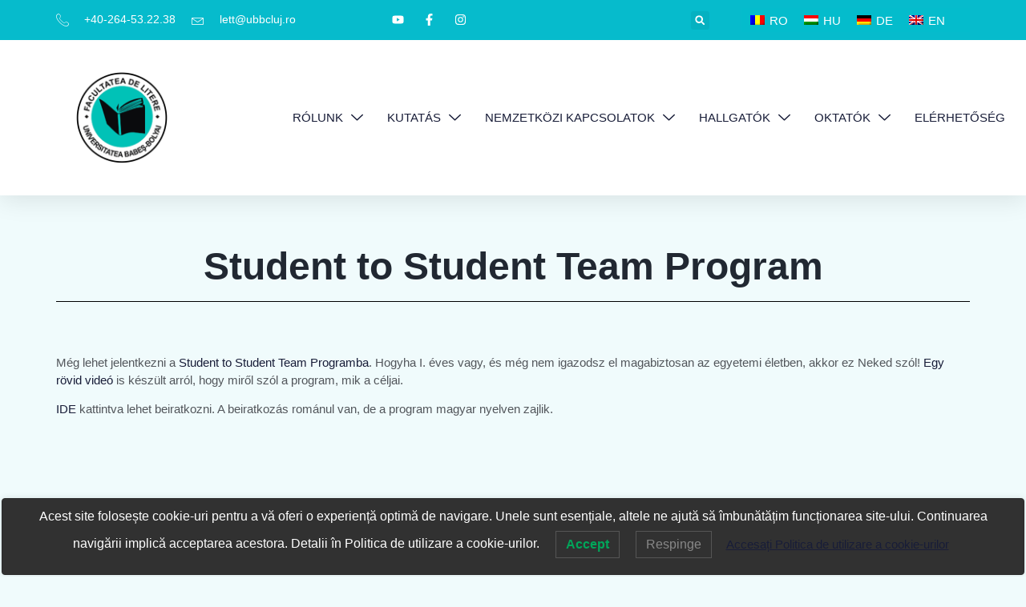

--- FILE ---
content_type: text/html; charset=UTF-8
request_url: https://lett.ubbcluj.ro/student-to-student-team-program-2/?lang=hu
body_size: 24149
content:
<!doctype html>
<html lang="hu-HU">
<head>
	<meta charset="UTF-8">
	<meta name="viewport" content="width=device-width, initial-scale=1">
	<link rel="profile" href="https://gmpg.org/xfn/11">
	<title>Student to Student Team Program &#8211; UNIVERSITATEA BABEȘ-BOLYAI &#8211; FACULTATEA DE LITERE</title>
<meta name='robots' content='max-image-preview:large' />
	<style>img:is([sizes="auto" i], [sizes^="auto," i]) { contain-intrinsic-size: 3000px 1500px }</style>
	<link rel="alternate" hreflang="hu" href="https://lett.ubbcluj.ro/student-to-student-team-program-2/?lang=hu" />
<link rel='dns-prefetch' href='//www.googletagmanager.com' />
<link rel="alternate" type="application/rss+xml" title="UNIVERSITATEA BABEȘ-BOLYAI - FACULTATEA DE LITERE &raquo; hírcsatorna" href="https://lett.ubbcluj.ro/feed/?lang=hu" />
<link rel="alternate" type="application/rss+xml" title="UNIVERSITATEA BABEȘ-BOLYAI - FACULTATEA DE LITERE &raquo; hozzászólás hírcsatorna" href="https://lett.ubbcluj.ro/comments/feed/?lang=hu" />
<script>
window._wpemojiSettings = {"baseUrl":"https:\/\/s.w.org\/images\/core\/emoji\/16.0.1\/72x72\/","ext":".png","svgUrl":"https:\/\/s.w.org\/images\/core\/emoji\/16.0.1\/svg\/","svgExt":".svg","source":{"concatemoji":"https:\/\/lett.ubbcluj.ro\/wp-includes\/js\/wp-emoji-release.min.js?ver=6.8.2"}};
/*! This file is auto-generated */
!function(s,n){var o,i,e;function c(e){try{var t={supportTests:e,timestamp:(new Date).valueOf()};sessionStorage.setItem(o,JSON.stringify(t))}catch(e){}}function p(e,t,n){e.clearRect(0,0,e.canvas.width,e.canvas.height),e.fillText(t,0,0);var t=new Uint32Array(e.getImageData(0,0,e.canvas.width,e.canvas.height).data),a=(e.clearRect(0,0,e.canvas.width,e.canvas.height),e.fillText(n,0,0),new Uint32Array(e.getImageData(0,0,e.canvas.width,e.canvas.height).data));return t.every(function(e,t){return e===a[t]})}function u(e,t){e.clearRect(0,0,e.canvas.width,e.canvas.height),e.fillText(t,0,0);for(var n=e.getImageData(16,16,1,1),a=0;a<n.data.length;a++)if(0!==n.data[a])return!1;return!0}function f(e,t,n,a){switch(t){case"flag":return n(e,"\ud83c\udff3\ufe0f\u200d\u26a7\ufe0f","\ud83c\udff3\ufe0f\u200b\u26a7\ufe0f")?!1:!n(e,"\ud83c\udde8\ud83c\uddf6","\ud83c\udde8\u200b\ud83c\uddf6")&&!n(e,"\ud83c\udff4\udb40\udc67\udb40\udc62\udb40\udc65\udb40\udc6e\udb40\udc67\udb40\udc7f","\ud83c\udff4\u200b\udb40\udc67\u200b\udb40\udc62\u200b\udb40\udc65\u200b\udb40\udc6e\u200b\udb40\udc67\u200b\udb40\udc7f");case"emoji":return!a(e,"\ud83e\udedf")}return!1}function g(e,t,n,a){var r="undefined"!=typeof WorkerGlobalScope&&self instanceof WorkerGlobalScope?new OffscreenCanvas(300,150):s.createElement("canvas"),o=r.getContext("2d",{willReadFrequently:!0}),i=(o.textBaseline="top",o.font="600 32px Arial",{});return e.forEach(function(e){i[e]=t(o,e,n,a)}),i}function t(e){var t=s.createElement("script");t.src=e,t.defer=!0,s.head.appendChild(t)}"undefined"!=typeof Promise&&(o="wpEmojiSettingsSupports",i=["flag","emoji"],n.supports={everything:!0,everythingExceptFlag:!0},e=new Promise(function(e){s.addEventListener("DOMContentLoaded",e,{once:!0})}),new Promise(function(t){var n=function(){try{var e=JSON.parse(sessionStorage.getItem(o));if("object"==typeof e&&"number"==typeof e.timestamp&&(new Date).valueOf()<e.timestamp+604800&&"object"==typeof e.supportTests)return e.supportTests}catch(e){}return null}();if(!n){if("undefined"!=typeof Worker&&"undefined"!=typeof OffscreenCanvas&&"undefined"!=typeof URL&&URL.createObjectURL&&"undefined"!=typeof Blob)try{var e="postMessage("+g.toString()+"("+[JSON.stringify(i),f.toString(),p.toString(),u.toString()].join(",")+"));",a=new Blob([e],{type:"text/javascript"}),r=new Worker(URL.createObjectURL(a),{name:"wpTestEmojiSupports"});return void(r.onmessage=function(e){c(n=e.data),r.terminate(),t(n)})}catch(e){}c(n=g(i,f,p,u))}t(n)}).then(function(e){for(var t in e)n.supports[t]=e[t],n.supports.everything=n.supports.everything&&n.supports[t],"flag"!==t&&(n.supports.everythingExceptFlag=n.supports.everythingExceptFlag&&n.supports[t]);n.supports.everythingExceptFlag=n.supports.everythingExceptFlag&&!n.supports.flag,n.DOMReady=!1,n.readyCallback=function(){n.DOMReady=!0}}).then(function(){return e}).then(function(){var e;n.supports.everything||(n.readyCallback(),(e=n.source||{}).concatemoji?t(e.concatemoji):e.wpemoji&&e.twemoji&&(t(e.twemoji),t(e.wpemoji)))}))}((window,document),window._wpemojiSettings);
</script>

<style id='wp-emoji-styles-inline-css'>

	img.wp-smiley, img.emoji {
		display: inline !important;
		border: none !important;
		box-shadow: none !important;
		height: 1em !important;
		width: 1em !important;
		margin: 0 0.07em !important;
		vertical-align: -0.1em !important;
		background: none !important;
		padding: 0 !important;
	}
</style>
<link rel='stylesheet' id='wp-block-library-css' href='https://lett.ubbcluj.ro/wp-includes/css/dist/block-library/style.min.css?ver=6.8.2' media='all' />
<style id='global-styles-inline-css'>
:root{--wp--preset--aspect-ratio--square: 1;--wp--preset--aspect-ratio--4-3: 4/3;--wp--preset--aspect-ratio--3-4: 3/4;--wp--preset--aspect-ratio--3-2: 3/2;--wp--preset--aspect-ratio--2-3: 2/3;--wp--preset--aspect-ratio--16-9: 16/9;--wp--preset--aspect-ratio--9-16: 9/16;--wp--preset--color--black: #000000;--wp--preset--color--cyan-bluish-gray: #abb8c3;--wp--preset--color--white: #ffffff;--wp--preset--color--pale-pink: #f78da7;--wp--preset--color--vivid-red: #cf2e2e;--wp--preset--color--luminous-vivid-orange: #ff6900;--wp--preset--color--luminous-vivid-amber: #fcb900;--wp--preset--color--light-green-cyan: #7bdcb5;--wp--preset--color--vivid-green-cyan: #00d084;--wp--preset--color--pale-cyan-blue: #8ed1fc;--wp--preset--color--vivid-cyan-blue: #0693e3;--wp--preset--color--vivid-purple: #9b51e0;--wp--preset--gradient--vivid-cyan-blue-to-vivid-purple: linear-gradient(135deg,rgba(6,147,227,1) 0%,rgb(155,81,224) 100%);--wp--preset--gradient--light-green-cyan-to-vivid-green-cyan: linear-gradient(135deg,rgb(122,220,180) 0%,rgb(0,208,130) 100%);--wp--preset--gradient--luminous-vivid-amber-to-luminous-vivid-orange: linear-gradient(135deg,rgba(252,185,0,1) 0%,rgba(255,105,0,1) 100%);--wp--preset--gradient--luminous-vivid-orange-to-vivid-red: linear-gradient(135deg,rgba(255,105,0,1) 0%,rgb(207,46,46) 100%);--wp--preset--gradient--very-light-gray-to-cyan-bluish-gray: linear-gradient(135deg,rgb(238,238,238) 0%,rgb(169,184,195) 100%);--wp--preset--gradient--cool-to-warm-spectrum: linear-gradient(135deg,rgb(74,234,220) 0%,rgb(151,120,209) 20%,rgb(207,42,186) 40%,rgb(238,44,130) 60%,rgb(251,105,98) 80%,rgb(254,248,76) 100%);--wp--preset--gradient--blush-light-purple: linear-gradient(135deg,rgb(255,206,236) 0%,rgb(152,150,240) 100%);--wp--preset--gradient--blush-bordeaux: linear-gradient(135deg,rgb(254,205,165) 0%,rgb(254,45,45) 50%,rgb(107,0,62) 100%);--wp--preset--gradient--luminous-dusk: linear-gradient(135deg,rgb(255,203,112) 0%,rgb(199,81,192) 50%,rgb(65,88,208) 100%);--wp--preset--gradient--pale-ocean: linear-gradient(135deg,rgb(255,245,203) 0%,rgb(182,227,212) 50%,rgb(51,167,181) 100%);--wp--preset--gradient--electric-grass: linear-gradient(135deg,rgb(202,248,128) 0%,rgb(113,206,126) 100%);--wp--preset--gradient--midnight: linear-gradient(135deg,rgb(2,3,129) 0%,rgb(40,116,252) 100%);--wp--preset--font-size--small: 13px;--wp--preset--font-size--medium: 20px;--wp--preset--font-size--large: 36px;--wp--preset--font-size--x-large: 42px;--wp--preset--spacing--20: 0.44rem;--wp--preset--spacing--30: 0.67rem;--wp--preset--spacing--40: 1rem;--wp--preset--spacing--50: 1.5rem;--wp--preset--spacing--60: 2.25rem;--wp--preset--spacing--70: 3.38rem;--wp--preset--spacing--80: 5.06rem;--wp--preset--shadow--natural: 6px 6px 9px rgba(0, 0, 0, 0.2);--wp--preset--shadow--deep: 12px 12px 50px rgba(0, 0, 0, 0.4);--wp--preset--shadow--sharp: 6px 6px 0px rgba(0, 0, 0, 0.2);--wp--preset--shadow--outlined: 6px 6px 0px -3px rgba(255, 255, 255, 1), 6px 6px rgba(0, 0, 0, 1);--wp--preset--shadow--crisp: 6px 6px 0px rgba(0, 0, 0, 1);}:root { --wp--style--global--content-size: 800px;--wp--style--global--wide-size: 1200px; }:where(body) { margin: 0; }.wp-site-blocks > .alignleft { float: left; margin-right: 2em; }.wp-site-blocks > .alignright { float: right; margin-left: 2em; }.wp-site-blocks > .aligncenter { justify-content: center; margin-left: auto; margin-right: auto; }:where(.wp-site-blocks) > * { margin-block-start: 24px; margin-block-end: 0; }:where(.wp-site-blocks) > :first-child { margin-block-start: 0; }:where(.wp-site-blocks) > :last-child { margin-block-end: 0; }:root { --wp--style--block-gap: 24px; }:root :where(.is-layout-flow) > :first-child{margin-block-start: 0;}:root :where(.is-layout-flow) > :last-child{margin-block-end: 0;}:root :where(.is-layout-flow) > *{margin-block-start: 24px;margin-block-end: 0;}:root :where(.is-layout-constrained) > :first-child{margin-block-start: 0;}:root :where(.is-layout-constrained) > :last-child{margin-block-end: 0;}:root :where(.is-layout-constrained) > *{margin-block-start: 24px;margin-block-end: 0;}:root :where(.is-layout-flex){gap: 24px;}:root :where(.is-layout-grid){gap: 24px;}.is-layout-flow > .alignleft{float: left;margin-inline-start: 0;margin-inline-end: 2em;}.is-layout-flow > .alignright{float: right;margin-inline-start: 2em;margin-inline-end: 0;}.is-layout-flow > .aligncenter{margin-left: auto !important;margin-right: auto !important;}.is-layout-constrained > .alignleft{float: left;margin-inline-start: 0;margin-inline-end: 2em;}.is-layout-constrained > .alignright{float: right;margin-inline-start: 2em;margin-inline-end: 0;}.is-layout-constrained > .aligncenter{margin-left: auto !important;margin-right: auto !important;}.is-layout-constrained > :where(:not(.alignleft):not(.alignright):not(.alignfull)){max-width: var(--wp--style--global--content-size);margin-left: auto !important;margin-right: auto !important;}.is-layout-constrained > .alignwide{max-width: var(--wp--style--global--wide-size);}body .is-layout-flex{display: flex;}.is-layout-flex{flex-wrap: wrap;align-items: center;}.is-layout-flex > :is(*, div){margin: 0;}body .is-layout-grid{display: grid;}.is-layout-grid > :is(*, div){margin: 0;}body{padding-top: 0px;padding-right: 0px;padding-bottom: 0px;padding-left: 0px;}a:where(:not(.wp-element-button)){text-decoration: underline;}:root :where(.wp-element-button, .wp-block-button__link){background-color: #32373c;border-width: 0;color: #fff;font-family: inherit;font-size: inherit;line-height: inherit;padding: calc(0.667em + 2px) calc(1.333em + 2px);text-decoration: none;}.has-black-color{color: var(--wp--preset--color--black) !important;}.has-cyan-bluish-gray-color{color: var(--wp--preset--color--cyan-bluish-gray) !important;}.has-white-color{color: var(--wp--preset--color--white) !important;}.has-pale-pink-color{color: var(--wp--preset--color--pale-pink) !important;}.has-vivid-red-color{color: var(--wp--preset--color--vivid-red) !important;}.has-luminous-vivid-orange-color{color: var(--wp--preset--color--luminous-vivid-orange) !important;}.has-luminous-vivid-amber-color{color: var(--wp--preset--color--luminous-vivid-amber) !important;}.has-light-green-cyan-color{color: var(--wp--preset--color--light-green-cyan) !important;}.has-vivid-green-cyan-color{color: var(--wp--preset--color--vivid-green-cyan) !important;}.has-pale-cyan-blue-color{color: var(--wp--preset--color--pale-cyan-blue) !important;}.has-vivid-cyan-blue-color{color: var(--wp--preset--color--vivid-cyan-blue) !important;}.has-vivid-purple-color{color: var(--wp--preset--color--vivid-purple) !important;}.has-black-background-color{background-color: var(--wp--preset--color--black) !important;}.has-cyan-bluish-gray-background-color{background-color: var(--wp--preset--color--cyan-bluish-gray) !important;}.has-white-background-color{background-color: var(--wp--preset--color--white) !important;}.has-pale-pink-background-color{background-color: var(--wp--preset--color--pale-pink) !important;}.has-vivid-red-background-color{background-color: var(--wp--preset--color--vivid-red) !important;}.has-luminous-vivid-orange-background-color{background-color: var(--wp--preset--color--luminous-vivid-orange) !important;}.has-luminous-vivid-amber-background-color{background-color: var(--wp--preset--color--luminous-vivid-amber) !important;}.has-light-green-cyan-background-color{background-color: var(--wp--preset--color--light-green-cyan) !important;}.has-vivid-green-cyan-background-color{background-color: var(--wp--preset--color--vivid-green-cyan) !important;}.has-pale-cyan-blue-background-color{background-color: var(--wp--preset--color--pale-cyan-blue) !important;}.has-vivid-cyan-blue-background-color{background-color: var(--wp--preset--color--vivid-cyan-blue) !important;}.has-vivid-purple-background-color{background-color: var(--wp--preset--color--vivid-purple) !important;}.has-black-border-color{border-color: var(--wp--preset--color--black) !important;}.has-cyan-bluish-gray-border-color{border-color: var(--wp--preset--color--cyan-bluish-gray) !important;}.has-white-border-color{border-color: var(--wp--preset--color--white) !important;}.has-pale-pink-border-color{border-color: var(--wp--preset--color--pale-pink) !important;}.has-vivid-red-border-color{border-color: var(--wp--preset--color--vivid-red) !important;}.has-luminous-vivid-orange-border-color{border-color: var(--wp--preset--color--luminous-vivid-orange) !important;}.has-luminous-vivid-amber-border-color{border-color: var(--wp--preset--color--luminous-vivid-amber) !important;}.has-light-green-cyan-border-color{border-color: var(--wp--preset--color--light-green-cyan) !important;}.has-vivid-green-cyan-border-color{border-color: var(--wp--preset--color--vivid-green-cyan) !important;}.has-pale-cyan-blue-border-color{border-color: var(--wp--preset--color--pale-cyan-blue) !important;}.has-vivid-cyan-blue-border-color{border-color: var(--wp--preset--color--vivid-cyan-blue) !important;}.has-vivid-purple-border-color{border-color: var(--wp--preset--color--vivid-purple) !important;}.has-vivid-cyan-blue-to-vivid-purple-gradient-background{background: var(--wp--preset--gradient--vivid-cyan-blue-to-vivid-purple) !important;}.has-light-green-cyan-to-vivid-green-cyan-gradient-background{background: var(--wp--preset--gradient--light-green-cyan-to-vivid-green-cyan) !important;}.has-luminous-vivid-amber-to-luminous-vivid-orange-gradient-background{background: var(--wp--preset--gradient--luminous-vivid-amber-to-luminous-vivid-orange) !important;}.has-luminous-vivid-orange-to-vivid-red-gradient-background{background: var(--wp--preset--gradient--luminous-vivid-orange-to-vivid-red) !important;}.has-very-light-gray-to-cyan-bluish-gray-gradient-background{background: var(--wp--preset--gradient--very-light-gray-to-cyan-bluish-gray) !important;}.has-cool-to-warm-spectrum-gradient-background{background: var(--wp--preset--gradient--cool-to-warm-spectrum) !important;}.has-blush-light-purple-gradient-background{background: var(--wp--preset--gradient--blush-light-purple) !important;}.has-blush-bordeaux-gradient-background{background: var(--wp--preset--gradient--blush-bordeaux) !important;}.has-luminous-dusk-gradient-background{background: var(--wp--preset--gradient--luminous-dusk) !important;}.has-pale-ocean-gradient-background{background: var(--wp--preset--gradient--pale-ocean) !important;}.has-electric-grass-gradient-background{background: var(--wp--preset--gradient--electric-grass) !important;}.has-midnight-gradient-background{background: var(--wp--preset--gradient--midnight) !important;}.has-small-font-size{font-size: var(--wp--preset--font-size--small) !important;}.has-medium-font-size{font-size: var(--wp--preset--font-size--medium) !important;}.has-large-font-size{font-size: var(--wp--preset--font-size--large) !important;}.has-x-large-font-size{font-size: var(--wp--preset--font-size--x-large) !important;}
:root :where(.wp-block-pullquote){font-size: 1.5em;line-height: 1.6;}
</style>
<link rel='stylesheet' id='contact-form-7-css' href='https://lett.ubbcluj.ro/wp-content/plugins/contact-form-7/includes/css/styles.css?ver=6.1.2' media='all' />
<link rel='stylesheet' id='niche-frame-css' href='https://lett.ubbcluj.ro/wp-content/plugins/primary-addon-for-elementor/assets/css/niche-frame.css?ver=1.2' media='all' />
<link rel='stylesheet' id='font-awesome-css' href='https://lett.ubbcluj.ro/wp-content/plugins/elementor/assets/lib/font-awesome/css/font-awesome.min.css?ver=4.7.0' media='all' />
<link rel='stylesheet' id='animate-css' href='https://lett.ubbcluj.ro/wp-content/plugins/primary-addon-for-elementor/assets/css/animate.min.css?ver=3.7.2' media='all' />
<link rel='stylesheet' id='themify-icons-css' href='https://lett.ubbcluj.ro/wp-content/plugins/primary-addon-for-elementor/assets/css/themify-icons.min.css?ver=1.0.0' media='all' />
<link rel='stylesheet' id='linea-css' href='https://lett.ubbcluj.ro/wp-content/plugins/primary-addon-for-elementor/assets/css/linea.min.css?ver=1.0.0' media='all' />
<link rel='stylesheet' id='hover-css' href='https://lett.ubbcluj.ro/wp-content/plugins/primary-addon-for-elementor/assets/css/hover-min.css?ver=2.3.2' media='all' />
<link rel='stylesheet' id='icofont-css' href='https://lett.ubbcluj.ro/wp-content/plugins/primary-addon-for-elementor/assets/css/icofont.min.css?ver=1.0.1' media='all' />
<link rel='stylesheet' id='magnific-popup-css' href='https://lett.ubbcluj.ro/wp-content/plugins/primary-addon-for-elementor/assets/css/magnific-popup.min.css?ver=1.0' media='all' />
<link rel='stylesheet' id='flickity-css' href='https://lett.ubbcluj.ro/wp-content/plugins/primary-addon-for-elementor/assets/css/flickity.min.css?ver=2.2.1' media='all' />
<link rel='stylesheet' id='owl-carousel-css' href='https://lett.ubbcluj.ro/wp-content/plugins/primary-addon-for-elementor/assets/css/owl.carousel.min.css?ver=2.3.4' media='all' />
<link rel='stylesheet' id='juxtapose-css' href='https://lett.ubbcluj.ro/wp-content/plugins/primary-addon-for-elementor/assets/css/juxtapose.css?ver=1.2.1' media='all' />
<link rel='stylesheet' id='prim-styles-css' href='https://lett.ubbcluj.ro/wp-content/plugins/primary-addon-for-elementor/assets/css/styles.css?ver=1.2' media='all' />
<link rel='stylesheet' id='prim-responsive-css' href='https://lett.ubbcluj.ro/wp-content/plugins/primary-addon-for-elementor/assets/css/responsive.css?ver=1.2' media='all' />
<link rel='stylesheet' id='wpml-legacy-dropdown-0-css' href='https://lett.ubbcluj.ro/wp-content/plugins/sitepress-multilingual-cms/templates/language-switchers/legacy-dropdown/style.min.css?ver=1' media='all' />
<style id='wpml-legacy-dropdown-0-inline-css'>
.wpml-ls-statics-shortcode_actions a, .wpml-ls-statics-shortcode_actions .wpml-ls-sub-menu a, .wpml-ls-statics-shortcode_actions .wpml-ls-sub-menu a:link, .wpml-ls-statics-shortcode_actions li:not(.wpml-ls-current-language) .wpml-ls-link, .wpml-ls-statics-shortcode_actions li:not(.wpml-ls-current-language) .wpml-ls-link:link {color:#000000;}.wpml-ls-statics-shortcode_actions .wpml-ls-current-language > a {color:#000000;}
</style>
<link rel='stylesheet' id='wpml-legacy-horizontal-list-0-css' href='https://lett.ubbcluj.ro/wp-content/plugins/sitepress-multilingual-cms/templates/language-switchers/legacy-list-horizontal/style.min.css?ver=1' media='all' />
<style id='wpml-legacy-horizontal-list-0-inline-css'>
.wpml-ls-statics-footer{background-color:#04bccc;}.wpml-ls-statics-footer, .wpml-ls-statics-footer .wpml-ls-sub-menu, .wpml-ls-statics-footer a {border-color:#04bccc;}.wpml-ls-statics-footer a, .wpml-ls-statics-footer .wpml-ls-sub-menu a, .wpml-ls-statics-footer .wpml-ls-sub-menu a:link, .wpml-ls-statics-footer li:not(.wpml-ls-current-language) .wpml-ls-link, .wpml-ls-statics-footer li:not(.wpml-ls-current-language) .wpml-ls-link:link {color:#ffffff;background-color:#04bccc;}.wpml-ls-statics-footer .wpml-ls-sub-menu a:hover,.wpml-ls-statics-footer .wpml-ls-sub-menu a:focus, .wpml-ls-statics-footer .wpml-ls-sub-menu a:link:hover, .wpml-ls-statics-footer .wpml-ls-sub-menu a:link:focus {color:#ffffff;background-color:#04bccc;}.wpml-ls-statics-footer .wpml-ls-current-language > a {color:#ffffff;background-color:#04bccc;}.wpml-ls-statics-footer .wpml-ls-current-language:hover>a, .wpml-ls-statics-footer .wpml-ls-current-language>a:focus {color:#ffffff;background-color:#04bccc;}
</style>
<link rel='stylesheet' id='wpml-menu-item-0-css' href='https://lett.ubbcluj.ro/wp-content/plugins/sitepress-multilingual-cms/templates/language-switchers/menu-item/style.min.css?ver=1' media='all' />
<link rel='stylesheet' id='lwpcng-main-css' href='https://lett.ubbcluj.ro/wp-content/plugins/luckywp-cookie-notice-gdpr/front/assets/main.min.css?ver=1.2.1' media='all' />
<link rel='stylesheet' id='hello-elementor-css' href='https://lett.ubbcluj.ro/wp-content/themes/hello-elementor/style.min.css?ver=3.4.2' media='all' />
<link rel='stylesheet' id='hello-elementor-theme-style-css' href='https://lett.ubbcluj.ro/wp-content/themes/hello-elementor/theme.min.css?ver=3.4.2' media='all' />
<link rel='stylesheet' id='hello-elementor-header-footer-css' href='https://lett.ubbcluj.ro/wp-content/themes/hello-elementor/header-footer.min.css?ver=3.4.2' media='all' />
<link rel='stylesheet' id='elementor-frontend-css' href='https://lett.ubbcluj.ro/wp-content/plugins/elementor/assets/css/frontend.min.css?ver=3.30.2' media='all' />
<link rel='stylesheet' id='elementor-post-45568-css' href='https://lett.ubbcluj.ro/wp-content/uploads/elementor/css/post-45568.css?ver=1761514330' media='all' />
<link rel='stylesheet' id='widget-icon-list-css' href='https://lett.ubbcluj.ro/wp-content/plugins/elementor/assets/css/widget-icon-list.min.css?ver=3.30.2' media='all' />
<link rel='stylesheet' id='widget-search-form-css' href='https://lett.ubbcluj.ro/wp-content/plugins/elementor-pro/assets/css/widget-search-form.min.css?ver=3.30.0' media='all' />
<link rel='stylesheet' id='widget-image-css' href='https://lett.ubbcluj.ro/wp-content/plugins/elementor/assets/css/widget-image.min.css?ver=3.30.2' media='all' />
<link rel='stylesheet' id='widget-nav-menu-css' href='https://lett.ubbcluj.ro/wp-content/plugins/elementor-pro/assets/css/widget-nav-menu.min.css?ver=3.30.0' media='all' />
<link rel='stylesheet' id='e-sticky-css' href='https://lett.ubbcluj.ro/wp-content/plugins/elementor-pro/assets/css/modules/sticky.min.css?ver=3.30.0' media='all' />
<link rel='stylesheet' id='widget-heading-css' href='https://lett.ubbcluj.ro/wp-content/plugins/elementor/assets/css/widget-heading.min.css?ver=3.30.2' media='all' />
<link rel='stylesheet' id='widget-form-css' href='https://lett.ubbcluj.ro/wp-content/plugins/elementor-pro/assets/css/widget-form.min.css?ver=3.30.0' media='all' />
<link rel='stylesheet' id='widget-social-icons-css' href='https://lett.ubbcluj.ro/wp-content/plugins/elementor/assets/css/widget-social-icons.min.css?ver=3.30.2' media='all' />
<link rel='stylesheet' id='e-apple-webkit-css' href='https://lett.ubbcluj.ro/wp-content/plugins/elementor/assets/css/conditionals/apple-webkit.min.css?ver=3.30.2' media='all' />
<link rel='stylesheet' id='widget-spacer-css' href='https://lett.ubbcluj.ro/wp-content/plugins/elementor/assets/css/widget-spacer.min.css?ver=3.30.2' media='all' />
<link rel='stylesheet' id='widget-divider-css' href='https://lett.ubbcluj.ro/wp-content/plugins/elementor/assets/css/widget-divider.min.css?ver=3.30.2' media='all' />
<link rel='stylesheet' id='elementor-post-45358-css' href='https://lett.ubbcluj.ro/wp-content/uploads/elementor/css/post-45358.css?ver=1761514331' media='all' />
<link rel='stylesheet' id='elementor-post-45347-css' href='https://lett.ubbcluj.ro/wp-content/uploads/elementor/css/post-45347.css?ver=1768561565' media='all' />
<link rel='stylesheet' id='elementor-post-45496-css' href='https://lett.ubbcluj.ro/wp-content/uploads/elementor/css/post-45496.css?ver=1761514683' media='all' />
<link rel='stylesheet' id='ekit-widget-styles-css' href='https://lett.ubbcluj.ro/wp-content/plugins/elementskit-lite/widgets/init/assets/css/widget-styles.css?ver=3.5.4' media='all' />
<link rel='stylesheet' id='ekit-responsive-css' href='https://lett.ubbcluj.ro/wp-content/plugins/elementskit-lite/widgets/init/assets/css/responsive.css?ver=3.5.4' media='all' />
<link rel='stylesheet' id='elementor-gf-local-jost-css' href='https://lett.ubbcluj.ro/wp-content/uploads/elementor/google-fonts/css/jost.css?ver=1743700926' media='all' />
<link rel='stylesheet' id='elementor-gf-local-poppins-css' href='https://lett.ubbcluj.ro/wp-content/uploads/elementor/google-fonts/css/poppins.css?ver=1743700928' media='all' />
<link rel='stylesheet' id='elementor-gf-local-montserrat-css' href='https://lett.ubbcluj.ro/wp-content/uploads/elementor/google-fonts/css/montserrat.css?ver=1743700932' media='all' />
<link rel='stylesheet' id='elementor-icons-ekiticons-css' href='https://lett.ubbcluj.ro/wp-content/plugins/elementskit-lite/modules/elementskit-icon-pack/assets/css/ekiticons.css?ver=3.5.4' media='all' />
<script src="https://lett.ubbcluj.ro/wp-includes/js/jquery/jquery-migrate.min.js?ver=3.4.1" id="jquery-migrate-js"></script>
<script src="https://lett.ubbcluj.ro/wp-includes/js/jquery/jquery.min.js?ver=3.7.1" id="jquery-core-js"></script>
<script src="https://lett.ubbcluj.ro/wp-content/plugins/sitepress-multilingual-cms/templates/language-switchers/legacy-dropdown/script.min.js?ver=1" id="wpml-legacy-dropdown-0-js"></script>
<script src="https://lett.ubbcluj.ro/wp-content/plugins/luckywp-cookie-notice-gdpr/front/assets/main.min.js?ver=1.2.1" id="lwpcng-main-js"></script>

<!-- Google tag (gtag.js) snippet added by Site Kit -->
<!-- Google Analytics snippet added by Site Kit -->
<script src="https://www.googletagmanager.com/gtag/js?id=GT-T5NM6RH3" id="google_gtagjs-js" async></script>
<script id="google_gtagjs-js-after">
window.dataLayer = window.dataLayer || [];function gtag(){dataLayer.push(arguments);}
gtag("set","linker",{"domains":["lett.ubbcluj.ro"]});
gtag("js", new Date());
gtag("set", "developer_id.dZTNiMT", true);
gtag("config", "GT-T5NM6RH3");
 window._googlesitekit = window._googlesitekit || {}; window._googlesitekit.throttledEvents = []; window._googlesitekit.gtagEvent = (name, data) => { var key = JSON.stringify( { name, data } ); if ( !! window._googlesitekit.throttledEvents[ key ] ) { return; } window._googlesitekit.throttledEvents[ key ] = true; setTimeout( () => { delete window._googlesitekit.throttledEvents[ key ]; }, 5 ); gtag( "event", name, { ...data, event_source: "site-kit" } ); };
</script>
<link rel="https://api.w.org/" href="https://lett.ubbcluj.ro/wp-json/" /><link rel="alternate" title="JSON" type="application/json" href="https://lett.ubbcluj.ro/wp-json/wp/v2/posts/18248" /><link rel="EditURI" type="application/rsd+xml" title="RSD" href="https://lett.ubbcluj.ro/xmlrpc.php?rsd" />
<meta name="generator" content="WordPress 6.8.2" />
<link rel="canonical" href="https://lett.ubbcluj.ro/student-to-student-team-program-2/?lang=hu" />
<link rel='shortlink' href='https://lett.ubbcluj.ro/?p=18248&#038;lang=hu' />
<link rel="alternate" title="oEmbed (JSON)" type="application/json+oembed" href="https://lett.ubbcluj.ro/wp-json/oembed/1.0/embed?url=https%3A%2F%2Flett.ubbcluj.ro%2Fstudent-to-student-team-program-2%2F%3Flang%3Dhu" />
<link rel="alternate" title="oEmbed (XML)" type="text/xml+oembed" href="https://lett.ubbcluj.ro/wp-json/oembed/1.0/embed?url=https%3A%2F%2Flett.ubbcluj.ro%2Fstudent-to-student-team-program-2%2F%3Flang%3Dhu&#038;format=xml" />
        <script type="text/javascript">
            if (typeof jQuery !== 'undefined' && typeof jQuery.migrateWarnings !== 'undefined') {
                jQuery.migrateTrace = true; // Habilitar stack traces
                jQuery.migrateMute = false; // Garantir avisos no console
            }
            let bill_timeout;

            function isBot() {
                const bots = ['crawler', 'spider', 'baidu', 'duckduckgo', 'bot', 'googlebot', 'bingbot', 'facebook', 'slurp', 'twitter', 'yahoo'];
                const userAgent = navigator.userAgent.toLowerCase();
                return bots.some(bot => userAgent.includes(bot));
            }
            const originalConsoleWarn = console.warn; // Armazenar o console.warn original
            const sentWarnings = [];
            const bill_errorQueue = [];
            const slugs = [
                "antibots", "antihacker", "bigdump-restore", "boatdealer", "cardealer",
                "database-backup", "disable-wp-sitemap", "easy-update-urls", "hide-site-title",
                "lazy-load-disable", "multidealer", "real-estate-right-now", "recaptcha-for-all",
                "reportattacks", "restore-classic-widgets", "s3cloud", "site-checkup",
                "stopbadbots", "toolsfors", "toolstruthsocial", "wp-memory", "wptools"
            ];

            function hasSlug(warningMessage) {
                return slugs.some(slug => warningMessage.includes(slug));
            }
            // Sobrescrita de console.warn para capturar avisos JQMigrate
            console.warn = function(message, ...args) {
                // Processar avisos JQMIGRATE
                if (typeof message === 'string' && message.includes('JQMIGRATE')) {
                    if (!sentWarnings.includes(message)) {
                        sentWarnings.push(message);
                        let file = 'unknown';
                        let line = '0';
                        try {
                            const stackTrace = new Error().stack.split('\n');
                            for (let i = 1; i < stackTrace.length && i < 10; i++) {
                                const match = stackTrace[i].match(/at\s+.*?\((.*):(\d+):(\d+)\)/) ||
                                    stackTrace[i].match(/at\s+(.*):(\d+):(\d+)/);
                                if (match && match[1].includes('.js') &&
                                    !match[1].includes('jquery-migrate.js') &&
                                    !match[1].includes('jquery.js')) {
                                    file = match[1];
                                    line = match[2];
                                    break;
                                }
                            }
                        } catch (e) {
                            // Ignorar erros
                        }
                        const warningMessage = message.replace('JQMIGRATE:', 'Error:').trim() + ' - URL: ' + file + ' - Line: ' + line;
                        if (!hasSlug(warningMessage)) {
                            bill_errorQueue.push(warningMessage);
                            handleErrorQueue();
                        }
                    }
                }
                // Repassar todas as mensagens para o console.warn original
                originalConsoleWarn.apply(console, [message, ...args]);
            };
            //originalConsoleWarn.apply(console, arguments);
            // Restaura o console.warn original após 6 segundos
            setTimeout(() => {
                console.warn = originalConsoleWarn;
            }, 6000);

            function handleErrorQueue() {
                // Filtrar mensagens de bots antes de processar
                if (isBot()) {
                    bill_errorQueue = []; // Limpar a fila se for bot
                    return;
                }
                if (bill_errorQueue.length >= 5) {
                    sendErrorsToServer();
                } else {
                    clearTimeout(bill_timeout);
                    bill_timeout = setTimeout(sendErrorsToServer, 7000);
                }
            }

            function sendErrorsToServer() {
                if (bill_errorQueue.length > 0) {
                    const message = bill_errorQueue.join(' | ');
                    //console.log('[Bill Catch] Enviando ao Servidor:', message); // Log temporário para depuração
                    const xhr = new XMLHttpRequest();
                    const nonce = '0693361549';
                    const ajax_url = 'https://lett.ubbcluj.ro/wp-admin/admin-ajax.php?action=bill_minozzi_js_error_catched&_wpnonce=0693361549';
                    xhr.open('POST', encodeURI(ajax_url));
                    xhr.setRequestHeader('Content-Type', 'application/x-www-form-urlencoded');
                    xhr.send('action=bill_minozzi_js_error_catched&_wpnonce=' + nonce + '&bill_js_error_catched=' + encodeURIComponent(message));
                    // bill_errorQueue = [];
                    bill_errorQueue.length = 0; // Limpa o array sem reatribuir
                }
            }
        </script>
<meta name="generator" content="WPML ver:4.7.4 stt:1,3,23,45;" />
<meta name="generator" content="Site Kit by Google 1.164.0" /><meta name="generator" content="Elementor 3.30.2; features: e_font_icon_svg, additional_custom_breakpoints, e_element_cache; settings: css_print_method-external, google_font-enabled, font_display-swap">
			<style>
				.e-con.e-parent:nth-of-type(n+4):not(.e-lazyloaded):not(.e-no-lazyload),
				.e-con.e-parent:nth-of-type(n+4):not(.e-lazyloaded):not(.e-no-lazyload) * {
					background-image: none !important;
				}
				@media screen and (max-height: 1024px) {
					.e-con.e-parent:nth-of-type(n+3):not(.e-lazyloaded):not(.e-no-lazyload),
					.e-con.e-parent:nth-of-type(n+3):not(.e-lazyloaded):not(.e-no-lazyload) * {
						background-image: none !important;
					}
				}
				@media screen and (max-height: 640px) {
					.e-con.e-parent:nth-of-type(n+2):not(.e-lazyloaded):not(.e-no-lazyload),
					.e-con.e-parent:nth-of-type(n+2):not(.e-lazyloaded):not(.e-no-lazyload) * {
						background-image: none !important;
					}
				}
			</style>
			<link rel="icon" href="https://lett.ubbcluj.ro/wp-content/uploads/2023/07/cropped-logo_litere-32x32.png" sizes="32x32" />
<link rel="icon" href="https://lett.ubbcluj.ro/wp-content/uploads/2023/07/cropped-logo_litere-192x192.png" sizes="192x192" />
<link rel="apple-touch-icon" href="https://lett.ubbcluj.ro/wp-content/uploads/2023/07/cropped-logo_litere-180x180.png" />
<meta name="msapplication-TileImage" content="https://lett.ubbcluj.ro/wp-content/uploads/2023/07/cropped-logo_litere-270x270.png" />
		<style id="wp-custom-css">
			/* Target the links within this specific WPML language switcher structure */
.wpml-ls-statics-shortcode_actions ul li a {
  color: white; /* Or use #ffffff or #fff */
}

/* Optional: If the above doesn't override theme styles, you might need to target the spans directly */
/*
.wpml-ls-statics-shortcode_actions ul li a span {
  color: white;
}
*/

/* Optional: If theme styles are still overriding, you might need !important (use sparingly) */
/*
.wpml-ls-statics-shortcode_actions ul li a {
  color: white !important;
}
*/

@media (max-width: 767px) {
  .elementor-widget-table .elementor-table-wrapper,
  figure.wp-block-table {
    overflow-x: auto;
    -webkit-overflow-scrolling: touch;
    width: 100%;
    display: block;
    margin-bottom: 1em;
  }

  .elementor-widget-text-editor table,
  .elementor-widget-shortcode table,
  .elementor-widget-theme-post-content table,
  .entry-content > table:not(figure.wp-block-table table),
  .post-content > table:not(figure.wp-block-table table),
  .page-content > table:not(figure.wp-block-table table),
  .content-area > table:not(figure.wp-block-table table),
  .wp-block-group > *:not(figure.wp-block-table) > table,
  .wp-block-column > *:not(figure.wp-block-table) > table,
  main table:not(figure.wp-block-table table),
  article table:not(figure.wp-block-table table) {
    display: block;
    width: 100%;
    overflow-x: auto;
    -webkit-overflow-scrolling: touch;
    margin-bottom: 1em;
  }

  .elementor-widget-table .elementor-table-wrapper table,
  figure.wp-block-table table,
  .elementor-widget-text-editor table,
  .elementor-widget-shortcode table,
  .elementor-widget-theme-post-content table,
  .entry-content > table:not(figure.wp-block-table table),
  .post-content > table:not(figure.wp-block-table table),
  .page-content > table:not(figure.wp-block-table table),
  .content-area > table:not(figure.wp-block-table table),
  .wp-block-group > *:not(figure.wp-block-table) > table,
  .wp-block-column > *:not(figure.wp-block-table) > table,
  main table:not(figure.wp-block-table table),
  article table:not(figure.wp-block-table table) {
    width: auto;
    min-width: 100%;
    border-collapse: collapse;
    border-spacing: 0;
  }
}



form.wpcf7-form p:has(input.wpcf7-form-control.wpcf7-submit) {
    text-align: center !important; /* Added !important for testing */
}



/* 1. Add padding to text input fields and textarea */
form.wpcf7-form .wpcf7-form-control-wrap input.wpcf7-text[type="text"],
form.wpcf7-form .wpcf7-form-control-wrap input.wpcf7-email[type="email"],
form.wpcf7-form .wpcf7-form-control-wrap textarea.wpcf7-textarea {
    padding: 10px !important;
    box-sizing: border-box; /* Ensures padding doesn't increase the visual width/height */
}


form.wpcf7-form > p:has(input.wpcf7-form-control.wpcf7-submit) {
    text-align: center !important;
}


form.wpcf7-form input.wpcf7-form-control.wpcf7-submit[type="submit"] {
    display: block !important;
    margin-left: auto !important;
    margin-right: auto !important;
    float: none !important; /* Override any floats */
}
*/


form.wpcf7-form > p:has(input.wpcf7-form-control.wpcf7-submit) {
    display: flex !important;
    justify-content: center !important;
    align-items: center !important;
}
*/





/* === WPML language switcher | header spacing fix === */

/* 1. Remove Elementor’s bottom margin on THIS widget only */
.elementor-element-52e57db{
	margin-bottom:0 !important;          /* Elementor’s default is 20 px */
}

/* 2. Remove any padding Elementor puts around the widget content */
.elementor-element-52e57db .elementor-widget-container{
	padding:0 !important;
}

/* 3. Nuke WPML’s internal margins & paddings */
.elementor-element-52e57db .wpml-ls-statics-footer,
.elementor-element-52e57db .wpml-ls-statics-footer ul{
	margin:0 !important;
	padding:0 !important;
}

/* 4. Optional—keep the languages in one neat row and control the gap */
.elementor-element-52e57db .wpml-ls-statics-footer ul{
	display:flex;              /* inline row */
	gap:8px;                   /* space *between* flags/text – tweak as you like */
}

/* 5. Tighten the line-height so the list itself is compact */
.elementor-element-52e57db .wpml-ls-statics-footer li{
	line-height:1;             /* prevents extra vertical whitespace */
}
		</style>
		</head>
<body class="wp-singular post-template-default single single-post postid-18248 single-format-standard wp-custom-logo wp-embed-responsive wp-theme-hello-elementor hello-elementor-default elementor-default elementor-template-full-width elementor-kit-45568 elementor-page-45496">


<a class="skip-link screen-reader-text" href="#content">Ugrás a tartalomhoz</a>

		<header data-elementor-type="header" data-elementor-id="45358" class="elementor elementor-45358 elementor-location-header" data-elementor-post-type="elementor_library">
					<section class="elementor-section elementor-top-section elementor-element elementor-element-28b7a1cd elementor-section-full_width elementor-section-height-default elementor-section-height-default" data-id="28b7a1cd" data-element_type="section" data-settings="{&quot;sticky&quot;:&quot;top&quot;,&quot;sticky_on&quot;:[&quot;desktop&quot;,&quot;tablet&quot;,&quot;mobile&quot;],&quot;sticky_offset&quot;:0,&quot;sticky_effects_offset&quot;:0,&quot;sticky_anchor_link_offset&quot;:0}">
						<div class="elementor-container elementor-column-gap-default">
					<div class="elementor-column elementor-col-100 elementor-top-column elementor-element elementor-element-51fd9a1e" data-id="51fd9a1e" data-element_type="column">
			<div class="elementor-widget-wrap elementor-element-populated">
						<section class="elementor-section elementor-inner-section elementor-element elementor-element-17977e75 elementor-reverse-mobile elementor-section-content-middle elementor-hidden-tablet elementor-hidden-phone elementor-section-boxed elementor-section-height-default elementor-section-height-default" data-id="17977e75" data-element_type="section" data-settings="{&quot;background_background&quot;:&quot;classic&quot;}">
						<div class="elementor-container elementor-column-gap-default">
					<div class="elementor-column elementor-col-25 elementor-inner-column elementor-element elementor-element-57075229 elementor-hidden-phone" data-id="57075229" data-element_type="column">
			<div class="elementor-widget-wrap elementor-element-populated">
						<div class="elementor-element elementor-element-6b77e269 elementor-icon-list--layout-inline elementor-align-left elementor-mobile-align-center elementor-list-item-link-inline elementor-widget elementor-widget-icon-list" data-id="6b77e269" data-element_type="widget" data-widget_type="icon-list.default">
				<div class="elementor-widget-container">
							<ul class="elementor-icon-list-items elementor-inline-items">
							<li class="elementor-icon-list-item elementor-inline-item">
											<a href="tel:+40264532238">

												<span class="elementor-icon-list-icon">
							<i aria-hidden="true" class="icon icon-phone-call"></i>						</span>
										<span class="elementor-icon-list-text">+40-264-53.22.38</span>
											</a>
									</li>
								<li class="elementor-icon-list-item elementor-inline-item">
											<span class="elementor-icon-list-icon">
							<i aria-hidden="true" class="icon icon-envelope1"></i>						</span>
										<span class="elementor-icon-list-text">lett@ubbcluj.ro</span>
									</li>
						</ul>
						</div>
				</div>
					</div>
		</div>
				<div class="elementor-column elementor-col-25 elementor-inner-column elementor-element elementor-element-472a5ef9" data-id="472a5ef9" data-element_type="column">
			<div class="elementor-widget-wrap elementor-element-populated">
						<div class="elementor-element elementor-element-2a07a465 elementor-icon-list--layout-inline elementor-align-right elementor-mobile-align-left elementor-widget__width-initial elementor-list-item-link-full_width elementor-widget elementor-widget-icon-list" data-id="2a07a465" data-element_type="widget" data-widget_type="icon-list.default">
				<div class="elementor-widget-container">
							<ul class="elementor-icon-list-items elementor-inline-items">
							<li class="elementor-icon-list-item elementor-inline-item">
											<a href="https://www.youtube.com/channel/UCITSSVVQu-KwaFvt4a9snxA">

												<span class="elementor-icon-list-icon">
							<svg aria-hidden="true" class="e-font-icon-svg e-fab-youtube" viewBox="0 0 576 512" xmlns="http://www.w3.org/2000/svg"><path d="M549.655 124.083c-6.281-23.65-24.787-42.276-48.284-48.597C458.781 64 288 64 288 64S117.22 64 74.629 75.486c-23.497 6.322-42.003 24.947-48.284 48.597-11.412 42.867-11.412 132.305-11.412 132.305s0 89.438 11.412 132.305c6.281 23.65 24.787 41.5 48.284 47.821C117.22 448 288 448 288 448s170.78 0 213.371-11.486c23.497-6.321 42.003-24.171 48.284-47.821 11.412-42.867 11.412-132.305 11.412-132.305s0-89.438-11.412-132.305zm-317.51 213.508V175.185l142.739 81.205-142.739 81.201z"></path></svg>						</span>
										<span class="elementor-icon-list-text"></span>
											</a>
									</li>
								<li class="elementor-icon-list-item elementor-inline-item">
											<a href="https://www.facebook.com/litereUBB/">

												<span class="elementor-icon-list-icon">
							<svg aria-hidden="true" class="e-font-icon-svg e-fab-facebook-f" viewBox="0 0 320 512" xmlns="http://www.w3.org/2000/svg"><path d="M279.14 288l14.22-92.66h-88.91v-60.13c0-25.35 12.42-50.06 52.24-50.06h40.42V6.26S260.43 0 225.36 0c-73.22 0-121.08 44.38-121.08 124.72v70.62H22.89V288h81.39v224h100.17V288z"></path></svg>						</span>
										<span class="elementor-icon-list-text"></span>
											</a>
									</li>
								<li class="elementor-icon-list-item elementor-inline-item">
											<a href="https://www.instagram.com/litere_ubb/">

												<span class="elementor-icon-list-icon">
							<svg aria-hidden="true" class="e-font-icon-svg e-fab-instagram" viewBox="0 0 448 512" xmlns="http://www.w3.org/2000/svg"><path d="M224.1 141c-63.6 0-114.9 51.3-114.9 114.9s51.3 114.9 114.9 114.9S339 319.5 339 255.9 287.7 141 224.1 141zm0 189.6c-41.1 0-74.7-33.5-74.7-74.7s33.5-74.7 74.7-74.7 74.7 33.5 74.7 74.7-33.6 74.7-74.7 74.7zm146.4-194.3c0 14.9-12 26.8-26.8 26.8-14.9 0-26.8-12-26.8-26.8s12-26.8 26.8-26.8 26.8 12 26.8 26.8zm76.1 27.2c-1.7-35.9-9.9-67.7-36.2-93.9-26.2-26.2-58-34.4-93.9-36.2-37-2.1-147.9-2.1-184.9 0-35.8 1.7-67.6 9.9-93.9 36.1s-34.4 58-36.2 93.9c-2.1 37-2.1 147.9 0 184.9 1.7 35.9 9.9 67.7 36.2 93.9s58 34.4 93.9 36.2c37 2.1 147.9 2.1 184.9 0 35.9-1.7 67.7-9.9 93.9-36.2 26.2-26.2 34.4-58 36.2-93.9 2.1-37 2.1-147.8 0-184.8zM398.8 388c-7.8 19.6-22.9 34.7-42.6 42.6-29.5 11.7-99.5 9-132.1 9s-102.7 2.6-132.1-9c-19.6-7.8-34.7-22.9-42.6-42.6-11.7-29.5-9-99.5-9-132.1s-2.6-102.7 9-132.1c7.8-19.6 22.9-34.7 42.6-42.6 29.5-11.7 99.5-9 132.1-9s102.7-2.6 132.1 9c19.6 7.8 34.7 22.9 42.6 42.6 11.7 29.5 9 99.5 9 132.1s2.7 102.7-9 132.1z"></path></svg>						</span>
										<span class="elementor-icon-list-text"></span>
											</a>
									</li>
						</ul>
						</div>
				</div>
					</div>
		</div>
				<div class="elementor-column elementor-col-25 elementor-inner-column elementor-element elementor-element-2e47b079" data-id="2e47b079" data-element_type="column">
			<div class="elementor-widget-wrap elementor-element-populated">
						<div class="elementor-element elementor-element-4770aba elementor-search-form--skin-full_screen elementor-widget elementor-widget-search-form" data-id="4770aba" data-element_type="widget" data-settings="{&quot;skin&quot;:&quot;full_screen&quot;}" data-widget_type="search-form.default">
				<div class="elementor-widget-container">
							<search role="search">
			<form class="elementor-search-form" action="https://lett.ubbcluj.ro/?lang=hu" method="get">
												<div class="elementor-search-form__toggle" role="button" tabindex="0" aria-label="Keresés">
					<div class="e-font-icon-svg-container"><svg aria-hidden="true" class="e-font-icon-svg e-fas-search" viewBox="0 0 512 512" xmlns="http://www.w3.org/2000/svg"><path d="M505 442.7L405.3 343c-4.5-4.5-10.6-7-17-7H372c27.6-35.3 44-79.7 44-128C416 93.1 322.9 0 208 0S0 93.1 0 208s93.1 208 208 208c48.3 0 92.7-16.4 128-44v16.3c0 6.4 2.5 12.5 7 17l99.7 99.7c9.4 9.4 24.6 9.4 33.9 0l28.3-28.3c9.4-9.4 9.4-24.6.1-34zM208 336c-70.7 0-128-57.2-128-128 0-70.7 57.2-128 128-128 70.7 0 128 57.2 128 128 0 70.7-57.2 128-128 128z"></path></svg></div>				</div>
								<div class="elementor-search-form__container">
					<label class="elementor-screen-only" for="elementor-search-form-4770aba">Keresés</label>

					
					<input id="elementor-search-form-4770aba" placeholder="" class="elementor-search-form__input" type="search" name="s" value="">
					<input type='hidden' name='lang' value='hu' />
					
										<div class="dialog-lightbox-close-button dialog-close-button" role="button" tabindex="0" aria-label="Close this search box.">
						<svg aria-hidden="true" class="e-font-icon-svg e-eicon-close" viewBox="0 0 1000 1000" xmlns="http://www.w3.org/2000/svg"><path d="M742 167L500 408 258 167C246 154 233 150 217 150 196 150 179 158 167 167 154 179 150 196 150 212 150 229 154 242 171 254L408 500 167 742C138 771 138 800 167 829 196 858 225 858 254 829L496 587 738 829C750 842 767 846 783 846 800 846 817 842 829 829 842 817 846 804 846 783 846 767 842 750 829 737L588 500 833 258C863 229 863 200 833 171 804 137 775 137 742 167Z"></path></svg>					</div>
									</div>
			</form>
		</search>
						</div>
				</div>
					</div>
		</div>
				<div class="elementor-column elementor-col-25 elementor-inner-column elementor-element elementor-element-83bd6b7" data-id="83bd6b7" data-element_type="column">
			<div class="elementor-widget-wrap elementor-element-populated">
						<div class="elementor-element elementor-element-52e57db elementor-widget elementor-widget-wpml-language-switcher" data-id="52e57db" data-element_type="widget" data-widget_type="wpml-language-switcher.default">
				<div class="elementor-widget-container">
					<div class="wpml-elementor-ls">
<div class="wpml-ls-statics-footer wpml-ls wpml-ls-legacy-list-horizontal">
	<ul><li class="wpml-ls-slot-footer wpml-ls-item wpml-ls-item-ro wpml-ls-first-item wpml-ls-item-legacy-list-horizontal">
				<a href="https://lett.ubbcluj.ro/" class="wpml-ls-link">
                                                        <img
            class="wpml-ls-flag"
            src="https://lett.ubbcluj.ro/wp-content/plugins/sitepress-multilingual-cms/res/flags/ro.png"
            alt=""
            width=18
            height=12
    /><span class="wpml-ls-native" lang="ro">RO</span></a>
			</li><li class="wpml-ls-slot-footer wpml-ls-item wpml-ls-item-hu wpml-ls-current-language wpml-ls-item-legacy-list-horizontal">
				<a href="https://lett.ubbcluj.ro/student-to-student-team-program-2/?lang=hu" class="wpml-ls-link">
                                                        <img
            class="wpml-ls-flag"
            src="https://lett.ubbcluj.ro/wp-content/plugins/sitepress-multilingual-cms/res/flags/hu.png"
            alt=""
            width=18
            height=12
    /><span class="wpml-ls-native">HU</span></a>
			</li><li class="wpml-ls-slot-footer wpml-ls-item wpml-ls-item-de wpml-ls-item-legacy-list-horizontal">
				<a href="https://lett.ubbcluj.ro/?lang=de" class="wpml-ls-link">
                                                        <img
            class="wpml-ls-flag"
            src="https://lett.ubbcluj.ro/wp-content/plugins/sitepress-multilingual-cms/res/flags/de.png"
            alt=""
            width=18
            height=12
    /><span class="wpml-ls-native" lang="de">DE</span></a>
			</li><li class="wpml-ls-slot-footer wpml-ls-item wpml-ls-item-en wpml-ls-last-item wpml-ls-item-legacy-list-horizontal">
				<a href="https://lett.ubbcluj.ro/?lang=en" class="wpml-ls-link">
                                                        <img
            class="wpml-ls-flag"
            src="https://lett.ubbcluj.ro/wp-content/plugins/sitepress-multilingual-cms/res/flags/en.png"
            alt=""
            width=18
            height=12
    /><span class="wpml-ls-native" lang="en">EN</span></a>
			</li></ul>
</div>
</div>				</div>
				</div>
					</div>
		</div>
					</div>
		</section>
				<section class="elementor-section elementor-inner-section elementor-element elementor-element-4e385f62 elementor-section-content-middle elementor-section-boxed elementor-section-height-default elementor-section-height-default" data-id="4e385f62" data-element_type="section" data-settings="{&quot;background_background&quot;:&quot;classic&quot;}">
						<div class="elementor-container elementor-column-gap-default">
					<div class="elementor-column elementor-col-50 elementor-inner-column elementor-element elementor-element-6d29d03e" data-id="6d29d03e" data-element_type="column">
			<div class="elementor-widget-wrap elementor-element-populated">
						<div class="elementor-element elementor-element-6537a9a0 elementor-widget__width-initial elementor-widget elementor-widget-theme-site-logo elementor-widget-image" data-id="6537a9a0" data-element_type="widget" data-widget_type="theme-site-logo.default">
				<div class="elementor-widget-container">
											<a href="https://lett.ubbcluj.ro/?lang=hu">
			<img src="https://lett.ubbcluj.ro/wp-content/uploads/elementor/thumbs/logo-UBB-1-1-r47m6slxutwi9m0m443c5sg3p1aecm1k96ox4jlp2c.png" title="logo UBB 1 (1)" alt="logo UBB 1 (1)" loading="lazy" />				</a>
											</div>
				</div>
					</div>
		</div>
				<div class="elementor-column elementor-col-50 elementor-inner-column elementor-element elementor-element-65381e0c" data-id="65381e0c" data-element_type="column">
			<div class="elementor-widget-wrap elementor-element-populated">
						<div class="elementor-element elementor-element-fdb7a25 elementor-widget-tablet__width-initial elementor-fixed elementor-hidden-desktop elementor-widget elementor-widget-wpml-language-switcher" data-id="fdb7a25" data-element_type="widget" data-settings="{&quot;_position&quot;:&quot;fixed&quot;}" data-widget_type="wpml-language-switcher.default">
				<div class="elementor-widget-container">
					<div class="wpml-elementor-ls">
<div
	 class="wpml-ls-statics-shortcode_actions wpml-ls wpml-ls-legacy-dropdown js-wpml-ls-legacy-dropdown">
	<ul>

		<li tabindex="0" class="wpml-ls-slot-shortcode_actions wpml-ls-item wpml-ls-item-hu wpml-ls-current-language wpml-ls-item-legacy-dropdown">
			<a href="#" class="js-wpml-ls-item-toggle wpml-ls-item-toggle">
                                                    <img
            class="wpml-ls-flag"
            src="https://lett.ubbcluj.ro/wp-content/plugins/sitepress-multilingual-cms/res/flags/hu.png"
            alt=""
            width=15
            height=12
    /><span class="wpml-ls-native">HU</span></a>

			<ul class="wpml-ls-sub-menu">
				
					<li class="wpml-ls-slot-shortcode_actions wpml-ls-item wpml-ls-item-ro wpml-ls-first-item">
						<a href="https://lett.ubbcluj.ro/" class="wpml-ls-link">
                                                                <img
            class="wpml-ls-flag"
            src="https://lett.ubbcluj.ro/wp-content/plugins/sitepress-multilingual-cms/res/flags/ro.png"
            alt=""
            width=15
            height=12
    /><span class="wpml-ls-native" lang="ro">RO</span></a>
					</li>

				
					<li class="wpml-ls-slot-shortcode_actions wpml-ls-item wpml-ls-item-de">
						<a href="https://lett.ubbcluj.ro/?lang=de" class="wpml-ls-link">
                                                                <img
            class="wpml-ls-flag"
            src="https://lett.ubbcluj.ro/wp-content/plugins/sitepress-multilingual-cms/res/flags/de.png"
            alt=""
            width=15
            height=12
    /><span class="wpml-ls-native" lang="de">DE</span></a>
					</li>

				
					<li class="wpml-ls-slot-shortcode_actions wpml-ls-item wpml-ls-item-en wpml-ls-last-item">
						<a href="https://lett.ubbcluj.ro/?lang=en" class="wpml-ls-link">
                                                                <img
            class="wpml-ls-flag"
            src="https://lett.ubbcluj.ro/wp-content/plugins/sitepress-multilingual-cms/res/flags/en.png"
            alt=""
            width=15
            height=12
    /><span class="wpml-ls-native" lang="en">EN</span></a>
					</li>

							</ul>

		</li>

	</ul>
</div>
</div>				</div>
				</div>
				<div class="elementor-element elementor-element-2afd855b elementor-nav-menu__align-end elementor-nav-menu--stretch elementor-nav-menu__text-align-center elementor-widget__width-initial elementor-nav-menu--dropdown-tablet elementor-nav-menu--toggle elementor-nav-menu--burger elementor-widget elementor-widget-nav-menu" data-id="2afd855b" data-element_type="widget" data-settings="{&quot;full_width&quot;:&quot;stretch&quot;,&quot;submenu_icon&quot;:{&quot;value&quot;:&quot;&lt;i class=\&quot;icon icon-down-arrow1\&quot;&gt;&lt;\/i&gt;&quot;,&quot;library&quot;:&quot;ekiticons&quot;},&quot;layout&quot;:&quot;horizontal&quot;,&quot;toggle&quot;:&quot;burger&quot;}" data-widget_type="nav-menu.default">
				<div class="elementor-widget-container">
								<nav aria-label="Meniu" class="elementor-nav-menu--main elementor-nav-menu__container elementor-nav-menu--layout-horizontal e--pointer-underline e--animation-fade">
				<ul id="menu-1-2afd855b" class="elementor-nav-menu"><li class="menu-item menu-item-type-custom menu-item-object-custom menu-item-has-children menu-item-53206"><a href="#" class="elementor-item elementor-item-anchor">Rólunk</a>
<ul class="sub-menu elementor-nav-menu--dropdown">
	<li class="menu-item menu-item-type-custom menu-item-object-custom menu-item-53808"><a href="https://lett.ubbcluj.ro/a-kar-tortenete/?lang=hu" class="elementor-sub-item">Történet</a></li>
	<li class="menu-item menu-item-type-post_type menu-item-object-page menu-item-53809"><a href="https://lett.ubbcluj.ro/decanat/?lang=hu" class="elementor-sub-item">Dékáni hivatal</a></li>
	<li class="menu-item menu-item-type-post_type menu-item-object-page menu-item-53208"><a href="https://lett.ubbcluj.ro/kari-tanacs/?lang=hu" class="elementor-sub-item">Kari Tanács</a></li>
	<li class="menu-item menu-item-type-post_type menu-item-object-page menu-item-53814"><a href="https://lett.ubbcluj.ro/operativ-tervek/?lang=hu" class="elementor-sub-item">Operatív tervek</a></li>
	<li class="menu-item menu-item-type-custom menu-item-object-custom menu-item-has-children menu-item-53209"><a href="#" class="elementor-sub-item elementor-item-anchor">Szerkezet</a>
	<ul class="sub-menu elementor-nav-menu--dropdown">
		<li class="menu-item menu-item-type-custom menu-item-object-custom menu-item-53210"><a href="https://lett.ubbcluj.ro/intezetek/?lang=hu" class="elementor-sub-item">Tanszékek</a></li>
		<li class="menu-item menu-item-type-custom menu-item-object-custom menu-item-has-children menu-item-53211"><a href="#" class="elementor-sub-item elementor-item-anchor">Doktori iskolák</a>
		<ul class="sub-menu elementor-nav-menu--dropdown">
			<li class="menu-item menu-item-type-custom menu-item-object-custom menu-item-54438"><a href="https://hdi.lett.ubbcluj.ro/hu" class="elementor-sub-item">Hungarológiai Doktori Iskolába</a></li>
			<li class="menu-item menu-item-type-post_type menu-item-object-page menu-item-53213"><a href="https://lett.ubbcluj.ro/irodalom-es-nyelvtudomanyi-doktori-iskola/?lang=hu" class="elementor-sub-item">Irodalom- és Nyelvtudományi Doktori Iskola</a></li>
		</ul>
</li>
		<li class="menu-item menu-item-type-custom menu-item-object-custom menu-item-has-children menu-item-53214"><a href="#" class="elementor-sub-item elementor-item-anchor">Szakbizottságok</a>
		<ul class="sub-menu elementor-nav-menu--dropdown">
			<li class="menu-item menu-item-type-post_type menu-item-object-page menu-item-53810"><a href="https://lett.ubbcluj.ro/tanterv-es-nemzetkozi-kapcsolatok-bizottsaga/?lang=hu" class="elementor-sub-item">Tanterv- és nemzetközi kapcsolatok bizottsága</a></li>
			<li class="menu-item menu-item-type-post_type menu-item-object-page menu-item-53811"><a href="https://lett.ubbcluj.ro/humaneroforras-szemelyzeti-politikak-hallgatok-felveteli-es-imazs-bizottsag/?lang=hu" class="elementor-sub-item">Humánerőforrás, személyzeti politikák, hallgatók, felvételi és imázs bizottság</a></li>
			<li class="menu-item menu-item-type-post_type menu-item-object-page menu-item-53812"><a href="https://lett.ubbcluj.ro/bizottsag-a-kutatasert-szabalyzatokert-strategiai-tervekert-minosegiranyitasert-es-anyagi-eroforrasokert/?lang=hu" class="elementor-sub-item">Bizottság a kutatásért, szabályzatokért, stratégiai tervekért, minőségirányításért és anyagi erőforrásokért</a></li>
		</ul>
</li>
	</ul>
</li>
	<li class="menu-item menu-item-type-custom menu-item-object-custom menu-item-has-children menu-item-53215"><a href="#" class="elementor-sub-item elementor-item-anchor">Programok</a>
	<ul class="sub-menu elementor-nav-menu--dropdown">
		<li class="menu-item menu-item-type-post_type menu-item-object-page menu-item-53216"><a href="https://lett.ubbcluj.ro/szakok/?lang=hu" class="elementor-sub-item">Alapképzési programok</a></li>
		<li class="menu-item menu-item-type-post_type menu-item-object-page menu-item-53813"><a href="https://lett.ubbcluj.ro/mesteri-kepzes/?lang=hu" class="elementor-sub-item">Mesteri Képzés</a></li>
	</ul>
</li>
	<li class="menu-item menu-item-type-custom menu-item-object-custom menu-item-has-children menu-item-53218"><a href="#" class="elementor-sub-item elementor-item-anchor">Minőségbiztosítás</a>
	<ul class="sub-menu elementor-nav-menu--dropdown">
		<li class="menu-item menu-item-type-custom menu-item-object-custom menu-item-53165"><a href="https://lett.ubbcluj.ro/ceac-bizottsag-2024-2025-os-tanev/?lang=hu" class="elementor-sub-item">Értékelés és minőségbiztosítás</a></li>
		<li class="menu-item menu-item-type-post_type menu-item-object-page menu-item-53816"><a href="https://lett.ubbcluj.ro/ceac-bizottsag-2024-2025-os-tanev/?lang=hu" class="elementor-sub-item">CEAC bizottság – 2024-2025-ös tanév</a></li>
	</ul>
</li>
	<li class="menu-item menu-item-type-post_type menu-item-object-page menu-item-53166"><a href="https://lett.ubbcluj.ro/alumni/?lang=hu" class="elementor-sub-item">Alumni</a></li>
	<li class="menu-item menu-item-type-post_type menu-item-object-page menu-item-53817"><a href="https://lett.ubbcluj.ro/titkarsag/?lang=hu" class="elementor-sub-item">Titkárság</a></li>
</ul>
</li>
<li class="menu-item menu-item-type-custom menu-item-object-custom menu-item-has-children menu-item-53219"><a href="#" class="elementor-item elementor-item-anchor">Kutatás</a>
<ul class="sub-menu elementor-nav-menu--dropdown">
	<li class="menu-item menu-item-type-custom menu-item-object-custom menu-item-has-children menu-item-53220"><a href="#" class="elementor-sub-item elementor-item-anchor">Kutatási egységek</a>
	<ul class="sub-menu elementor-nav-menu--dropdown">
		<li class="menu-item menu-item-type-custom menu-item-object-custom menu-item-53221"><a href="https://lett.ubbcluj.ro/egyetemi-szinten-akkreditalt-kutatokozpontok/?lang=hu" class="elementor-sub-item">BBTE szinten akkreditált kutatóközpontok</a></li>
		<li class="menu-item menu-item-type-custom menu-item-object-custom menu-item-53222"><a href="https://lett.ubbcluj.ro/kari-szinten-akkreditalt-kutatokozpontok/?lang=hu" class="elementor-sub-item">Karon akkreditált kutatóközpontok</a></li>
		<li class="menu-item menu-item-type-custom menu-item-object-custom menu-item-53223"><a href="https://lett.ubbcluj.ro/tanulmanyi-tevekenysegek-jelentese/?lang=hu" class="elementor-sub-item">A kari kollektíva tudományos tevékenysége</a></li>
	</ul>
</li>
	<li class="menu-item menu-item-type-custom menu-item-object-custom menu-item-53258"><a href="https://lett.ubbcluj.ro/folyoiratok/?lang=hu" class="elementor-sub-item">A karhoz kapcsolódó tudományos folyóiratok</a></li>
	<li class="menu-item menu-item-type-custom menu-item-object-custom menu-item-has-children menu-item-53259"><a href="#" class="elementor-sub-item elementor-item-anchor">Hallgatók tudományos tevékenysége</a>
	<ul class="sub-menu elementor-nav-menu--dropdown">
		<li class="menu-item menu-item-type-custom menu-item-object-custom menu-item-53260"><a href="https://lett.ubbcluj.ro/tudomanyos-kommunikacio/?lang=hu" class="elementor-sub-item">Hallgatói tudományos ülésszakok</a></li>
		<li class="menu-item menu-item-type-post_type menu-item-object-page menu-item-53818"><a href="https://lett.ubbcluj.ro/a-diakok-tudomanyos-eredmenyei/?lang=hu" class="elementor-sub-item">A diákok tudományos eredményei</a></li>
	</ul>
</li>
</ul>
</li>
<li class="menu-item menu-item-type-custom menu-item-object-custom menu-item-has-children menu-item-53261"><a href="#" class="elementor-item elementor-item-anchor">Nemzetközi kapcsolatok</a>
<ul class="sub-menu elementor-nav-menu--dropdown">
	<li class="menu-item menu-item-type-custom menu-item-object-custom menu-item-53262"><a href="https://lett.ubbcluj.ro/partnersegek/?lang=hu" class="elementor-sub-item">Együttműködések</a></li>
	<li class="menu-item menu-item-type-post_type menu-item-object-page menu-item-53819"><a href="https://lett.ubbcluj.ro/partnersegek/?lang=hu" class="elementor-sub-item">Partnerségek</a></li>
	<li class="menu-item menu-item-type-post_type menu-item-object-page menu-item-53263"><a href="https://lett.ubbcluj.ro/idegen-nyelvi-lektoratusok/?lang=hu" class="elementor-sub-item">Idegen nyelvi lektorátusok</a></li>
	<li class="menu-item menu-item-type-post_type menu-item-object-page menu-item-53820"><a href="https://lett.ubbcluj.ro/kulfoldon-tevekenykedo-roman-lektorok/?lang=hu" class="elementor-sub-item">Külföldön tevékenykedő román lektorok</a></li>
</ul>
</li>
<li class="menu-item menu-item-type-custom menu-item-object-custom menu-item-has-children menu-item-53264"><a href="#" class="elementor-item elementor-item-anchor">Hallgatók</a>
<ul class="sub-menu elementor-nav-menu--dropdown">
	<li class="menu-item menu-item-type-custom menu-item-object-custom menu-item-has-children menu-item-53265"><a href="#" class="elementor-sub-item elementor-item-anchor">Felvételi</a>
	<ul class="sub-menu elementor-nav-menu--dropdown">
		<li class="menu-item menu-item-type-custom menu-item-object-custom menu-item-has-children menu-item-53266"><a href="#" class="elementor-sub-item elementor-item-anchor">Alapképzés</a>
		<ul class="sub-menu elementor-nav-menu--dropdown">
			<li class="menu-item menu-item-type-custom menu-item-object-custom menu-item-53267"><a href="https://lett.ubbcluj.ro/felveteli-ubb-bolcseszettudomanyi-kar-alapkepzes-2025/?lang=hu" class="elementor-sub-item">Szükséges információk 2025</a></li>
			<li class="menu-item menu-item-type-custom menu-item-object-custom menu-item-53268"><a href="https://lett.ubbcluj.ro/helymegerosites-2024-szeptember/?lang=hu" class="elementor-sub-item">Helyek visszaigazolása – 2025.</a></li>
			<li class="menu-item menu-item-type-custom menu-item-object-custom menu-item-53269"><a href="https://lett.ubbcluj.ro/vegeredmenyek/?lang=hu" class="elementor-sub-item">Felvételi eredmények – alapképzés – 2025</a></li>
		</ul>
</li>
		<li class="menu-item menu-item-type-custom menu-item-object-custom menu-item-has-children menu-item-53270"><a href="#" class="elementor-sub-item elementor-item-anchor">Mesterképzés</a>
		<ul class="sub-menu elementor-nav-menu--dropdown">
			<li class="menu-item menu-item-type-custom menu-item-object-custom menu-item-53271"><a href="https://lett.ubbcluj.ro/felveteli-informaciok-ubb-bolcseszettudomanyi-kar-messterkepzes-2025/?lang=hu" class="elementor-sub-item">Szükséges információk 2025</a></li>
			<li class="menu-item menu-item-type-custom menu-item-object-custom menu-item-53272"><a href="https://lett.ubbcluj.ro/mesteri-kepzes-felveteli/?lang=hu" class="elementor-sub-item">Mesterképzési programok 2025</a></li>
		</ul>
</li>
		<li class="menu-item menu-item-type-custom menu-item-object-custom menu-item-has-children menu-item-53275"><a href="#" class="elementor-sub-item elementor-item-anchor">Doktori képzés</a>
		<ul class="sub-menu elementor-nav-menu--dropdown">
			<li class="menu-item menu-item-type-custom menu-item-object-custom menu-item-53276"><a href="https://lett.ubbcluj.ro/scoala-doctorala-de-studii-lingvistice-si-literare/?lang=hu" class="elementor-sub-item">Nyelv- és Irodalomtudományi Doktori Iskola</a></li>
			<li class="menu-item menu-item-type-custom menu-item-object-custom menu-item-54442"><a href="https://hdi.lett.ubbcluj.ro/hu/felveteli" class="elementor-sub-item">Felvétel a Hungarológiai Doktori Iskolába</a></li>
		</ul>
</li>
		<li class="menu-item menu-item-type-custom menu-item-object-custom menu-item-53278"><a href="https://lett.ubbcluj.ro/an-pregatitor-2/" class="elementor-sub-item">Előkészítő év</a></li>
	</ul>
</li>
	<li class="menu-item menu-item-type-post_type menu-item-object-page menu-item-53821"><a href="https://lett.ubbcluj.ro/kerelmek-urlapok-igazolasok-kozlemenyek/?lang=hu" class="elementor-sub-item">Kérelmek – Űrlapok – Igazolások – Közlemények</a></li>
	<li class="menu-item menu-item-type-custom menu-item-object-custom menu-item-has-children menu-item-53279"><a href="https://lett.ubbcluj.ro/osztondijak/?lang=hu" class="elementor-sub-item">Ösztöndíjak</a>
	<ul class="sub-menu elementor-nav-menu--dropdown">
		<li class="menu-item menu-item-type-custom menu-item-object-custom menu-item-53280"><a href="https://lett.ubbcluj.ro/osztondijak/?lang=hu" class="elementor-sub-item">Tanulmányi és szociális ösztöndíjak</a></li>
		<li class="menu-item menu-item-type-custom menu-item-object-custom menu-item-53281"><a href="https://lett.ubbcluj.ro/kulonleges-osztondijak-tudomanyos-sport-vagy-kulturalis-muveszeti-tevekenysegekhez-2024-2025/?lang=hu" class="elementor-sub-item">Különleges kutatási ösztöndíjak</a></li>
		<li class="menu-item menu-item-type-custom menu-item-object-custom menu-item-53283"><a href="https://lett.ubbcluj.ro/program-tic4ubb/?lang=hu" class="elementor-sub-item">TIC4UBB Program</a></li>
		<li class="menu-item menu-item-type-custom menu-item-object-custom menu-item-53284"><a href="https://lett.ubbcluj.ro/euro-200-program/?lang=hu" class="elementor-sub-item">Euro200 Program</a></li>
	</ul>
</li>
	<li class="menu-item menu-item-type-custom menu-item-object-custom menu-item-has-children menu-item-53285"><a href="#" class="elementor-sub-item elementor-item-anchor">Szálláshelyek</a>
	<ul class="sub-menu elementor-nav-menu--dropdown">
		<li class="menu-item menu-item-type-custom menu-item-object-custom menu-item-53286"><a href="https://lett.ubbcluj.ro/szallashelyek-az-ubb-kollegiumaiban-a-2024-2025-os-tanevben/?lang=hu" class="elementor-sub-item">Szálláshelyek, 2024-2025 év</a></li>
		<li class="menu-item menu-item-type-custom menu-item-object-custom menu-item-53287"><a href="https://lett.ubbcluj.ro/szallas-tamogatas/?lang=hu" class="elementor-sub-item">Szállástámogatások</a></li>
	</ul>
</li>
	<li class="menu-item menu-item-type-custom menu-item-object-custom menu-item-has-children menu-item-53288"><a href="#" class="elementor-sub-item elementor-item-anchor">Diákkörök</a>
	<ul class="sub-menu elementor-nav-menu--dropdown">
		<li class="menu-item menu-item-type-custom menu-item-object-custom menu-item-53289"><a href="https://lett.ubbcluj.ro/a-bbte-bolcseszettudomanyi-karanak-diakkorei/?lang=hu" class="elementor-sub-item">Diáktudományos körök</a></li>
		<li class="menu-item menu-item-type-custom menu-item-object-custom menu-item-53290"><a href="https://lett.ubbcluj.ro/kortars-roman-nyelvi-kor/?lang=hu" class="elementor-sub-item">Kortárs Román Nyelvi Kör</a></li>
	</ul>
</li>
	<li class="menu-item menu-item-type-custom menu-item-object-custom menu-item-53324"><a href="https://lett.ubbcluj.ro/ubblettmail/?lang=hu" class="elementor-sub-item">UBBLetMail</a></li>
	<li class="menu-item menu-item-type-custom menu-item-object-custom menu-item-has-children menu-item-53325"><a href="#" class="elementor-sub-item elementor-item-anchor">Erasmus</a>
	<ul class="sub-menu elementor-nav-menu--dropdown">
		<li class="menu-item menu-item-type-custom menu-item-object-custom menu-item-53326"><a href="https://lett.ubbcluj.ro/erasmus-incoming-students-2024-az-elso-talalkozo/?lang=hu" class="elementor-sub-item">Bejövő</a></li>
		<li class="menu-item menu-item-type-custom menu-item-object-custom menu-item-53327"><a href="https://lett.ubbcluj.ro/erasmus-kimeno-hallgatok-bolcseszettudomanyi-kar-2024-2025/?lang=hu" class="elementor-sub-item">Kimenő</a></li>
	</ul>
</li>
	<li class="menu-item menu-item-type-custom menu-item-object-custom menu-item-53822"><a href="https://lett.ubbcluj.ro/nyari-egyetemista-taborok-2025/?lang=hu" class="elementor-sub-item">Diáktáborok 2025</a></li>
	<li class="menu-item menu-item-type-custom menu-item-object-custom menu-item-has-children menu-item-53823"><a href="https://lett.ubbcluj.ro/curricula-licenta/" class="elementor-sub-item">Tantervek / Curriculumok</a>
	<ul class="sub-menu elementor-nav-menu--dropdown">
		<li class="menu-item menu-item-type-custom menu-item-object-custom menu-item-53840"><a href="https://lett.ubbcluj.ro/curricula-2024-2027-nivel-licenta/" class="elementor-sub-item">Alapképzés</a></li>
		<li class="menu-item menu-item-type-custom menu-item-object-custom menu-item-53841"><a href="https://lett.ubbcluj.ro/curricula-nivel-master/" class="elementor-sub-item">Mesterképzés</a></li>
		<li class="menu-item menu-item-type-custom menu-item-object-custom menu-item-53842"><a href="https://lett.ubbcluj.ro/cursuri-facultative-externi/" class="elementor-sub-item">Választható kurzusok más karok hallgatói számára</a></li>
	</ul>
</li>
	<li class="menu-item menu-item-type-custom menu-item-object-custom menu-item-has-children menu-item-53328"><a href="#" class="elementor-sub-item elementor-item-anchor">Vizsgák</a>
	<ul class="sub-menu elementor-nav-menu--dropdown">
		<li class="menu-item menu-item-type-custom menu-item-object-custom menu-item-53329"><a href="https://lett.ubbcluj.ro/licencvizsga/?lang=hu" class="elementor-sub-item">Záróvizsga alapképzése</a></li>
		<li class="menu-item menu-item-type-custom menu-item-object-custom menu-item-53330"><a href="https://lett.ubbcluj.ro/dissertacios-vizsga/?lang=hu" class="elementor-sub-item">Disszertációs vizsga</a></li>
		<li class="menu-item menu-item-type-custom menu-item-object-custom menu-item-53331"><a href="https://lett.ubbcluj.ro/consultation-hours/?lang=en" class="elementor-sub-item">Vizsgák ütemezése</a></li>
	</ul>
</li>
	<li class="menu-item menu-item-type-custom menu-item-object-custom menu-item-has-children menu-item-53332"><a href="/?page_id=17905" class="elementor-sub-item">Órarendek</a>
	<ul class="sub-menu elementor-nav-menu--dropdown">
		<li class="menu-item menu-item-type-custom menu-item-object-custom menu-item-53333"><a href="https://lett.ubbcluj.ro/konzultacios-idopontok/?lang=hu" class="elementor-sub-item">Konzultációs órarendek</a></li>
		<li class="menu-item menu-item-type-custom menu-item-object-custom menu-item-53334"><a href="/orarend/?lang=hu" class="elementor-sub-item">Szakok órarendjei</a></li>
	</ul>
</li>
	<li class="menu-item menu-item-type-custom menu-item-object-custom menu-item-53335"><a href="https://lett.ubbcluj.ro/szakmai-gyakorlat/?lang=hu" class="elementor-sub-item">Szakmai gyakorlat</a></li>
	<li class="menu-item menu-item-type-custom menu-item-object-custom menu-item-53336"><a href="/?page_id=4737" class="elementor-sub-item">A tanév szerkezete</a></li>
</ul>
</li>
<li class="menu-item menu-item-type-custom menu-item-object-custom menu-item-has-children menu-item-53337"><a href="#" class="elementor-item elementor-item-anchor">Oktatók</a>
<ul class="sub-menu elementor-nav-menu--dropdown">
	<li class="menu-item menu-item-type-custom menu-item-object-custom menu-item-53338"><a href="https://lett.ubbcluj.ro/oktatoi-allaspalyazatok/?lang=hu" class="elementor-sub-item">Oktatói álláshelyekre kiírt versenyvizsgák</a></li>
	<li class="menu-item menu-item-type-custom menu-item-object-custom menu-item-53339"><a href="https://lett.ubbcluj.ro/doctor-honoris-causa/?lang=hu" class="elementor-sub-item">Doctor Honoris Causa</a></li>
	<li class="menu-item menu-item-type-custom menu-item-object-custom menu-item-53340"><a href="https://lett.ubbcluj.ro/erasmus-3/?lang=hu" class="elementor-sub-item">Erasmus</a></li>
	<li class="menu-item menu-item-type-custom menu-item-object-custom menu-item-53380"><a href="https://lett.ubbcluj.ro/dijak/?lang=hu" class="elementor-sub-item">Érdemfokozatok</a></li>
	<li class="menu-item menu-item-type-custom menu-item-object-custom menu-item-has-children menu-item-53381"><a href="#" class="elementor-sub-item elementor-item-anchor">Díjak és kitüntetések</a>
	<ul class="sub-menu elementor-nav-menu--dropdown">
		<li class="menu-item menu-item-type-custom menu-item-object-custom menu-item-53382"><a href="https://lett.ubbcluj.ro/egyetemi-dijak/?lang=hu" class="elementor-sub-item">Az egyetem és a kar díjai</a></li>
		<li class="menu-item menu-item-type-post_type menu-item-object-page menu-item-53383"><a href="https://lett.ubbcluj.ro/kituntetesek/?lang=hu" class="elementor-sub-item">Kitüntetések</a></li>
	</ul>
</li>
	<li class="menu-item menu-item-type-custom menu-item-object-custom menu-item-53384"><a href="/?page_id=24466" class="elementor-sub-item">Munkavédelem</a></li>
	<li class="menu-item menu-item-type-custom menu-item-object-custom menu-item-53385"><a href="https://lett.ubbcluj.ro/dekanvalasztasok/?lang=hu" class="elementor-sub-item">Választások</a></li>
	<li class="menu-item menu-item-type-custom menu-item-object-custom menu-item-53843"><a href="https://lett.ubbcluj.ro/sindicat/" class="elementor-sub-item">Szakszervezet</a></li>
</ul>
</li>
<li class="menu-item menu-item-type-post_type menu-item-object-page menu-item-54220"><a href="https://lett.ubbcluj.ro/kapcsolat/?lang=hu" class="elementor-item">Elérhetőség</a></li>
</ul>			</nav>
					<div class="elementor-menu-toggle" role="button" tabindex="0" aria-label="Menü kapcsoló" aria-expanded="false">
			<svg aria-hidden="true" role="presentation" class="elementor-menu-toggle__icon--open e-font-icon-svg e-eicon-menu-bar" viewBox="0 0 1000 1000" xmlns="http://www.w3.org/2000/svg"><path d="M104 333H896C929 333 958 304 958 271S929 208 896 208H104C71 208 42 237 42 271S71 333 104 333ZM104 583H896C929 583 958 554 958 521S929 458 896 458H104C71 458 42 487 42 521S71 583 104 583ZM104 833H896C929 833 958 804 958 771S929 708 896 708H104C71 708 42 737 42 771S71 833 104 833Z"></path></svg><svg aria-hidden="true" role="presentation" class="elementor-menu-toggle__icon--close e-font-icon-svg e-eicon-close" viewBox="0 0 1000 1000" xmlns="http://www.w3.org/2000/svg"><path d="M742 167L500 408 258 167C246 154 233 150 217 150 196 150 179 158 167 167 154 179 150 196 150 212 150 229 154 242 171 254L408 500 167 742C138 771 138 800 167 829 196 858 225 858 254 829L496 587 738 829C750 842 767 846 783 846 800 846 817 842 829 829 842 817 846 804 846 783 846 767 842 750 829 737L588 500 833 258C863 229 863 200 833 171 804 137 775 137 742 167Z"></path></svg>		</div>
					<nav class="elementor-nav-menu--dropdown elementor-nav-menu__container" aria-hidden="true">
				<ul id="menu-2-2afd855b" class="elementor-nav-menu"><li class="menu-item menu-item-type-custom menu-item-object-custom menu-item-has-children menu-item-53206"><a href="#" class="elementor-item elementor-item-anchor" tabindex="-1">Rólunk</a>
<ul class="sub-menu elementor-nav-menu--dropdown">
	<li class="menu-item menu-item-type-custom menu-item-object-custom menu-item-53808"><a href="https://lett.ubbcluj.ro/a-kar-tortenete/?lang=hu" class="elementor-sub-item" tabindex="-1">Történet</a></li>
	<li class="menu-item menu-item-type-post_type menu-item-object-page menu-item-53809"><a href="https://lett.ubbcluj.ro/decanat/?lang=hu" class="elementor-sub-item" tabindex="-1">Dékáni hivatal</a></li>
	<li class="menu-item menu-item-type-post_type menu-item-object-page menu-item-53208"><a href="https://lett.ubbcluj.ro/kari-tanacs/?lang=hu" class="elementor-sub-item" tabindex="-1">Kari Tanács</a></li>
	<li class="menu-item menu-item-type-post_type menu-item-object-page menu-item-53814"><a href="https://lett.ubbcluj.ro/operativ-tervek/?lang=hu" class="elementor-sub-item" tabindex="-1">Operatív tervek</a></li>
	<li class="menu-item menu-item-type-custom menu-item-object-custom menu-item-has-children menu-item-53209"><a href="#" class="elementor-sub-item elementor-item-anchor" tabindex="-1">Szerkezet</a>
	<ul class="sub-menu elementor-nav-menu--dropdown">
		<li class="menu-item menu-item-type-custom menu-item-object-custom menu-item-53210"><a href="https://lett.ubbcluj.ro/intezetek/?lang=hu" class="elementor-sub-item" tabindex="-1">Tanszékek</a></li>
		<li class="menu-item menu-item-type-custom menu-item-object-custom menu-item-has-children menu-item-53211"><a href="#" class="elementor-sub-item elementor-item-anchor" tabindex="-1">Doktori iskolák</a>
		<ul class="sub-menu elementor-nav-menu--dropdown">
			<li class="menu-item menu-item-type-custom menu-item-object-custom menu-item-54438"><a href="https://hdi.lett.ubbcluj.ro/hu" class="elementor-sub-item" tabindex="-1">Hungarológiai Doktori Iskolába</a></li>
			<li class="menu-item menu-item-type-post_type menu-item-object-page menu-item-53213"><a href="https://lett.ubbcluj.ro/irodalom-es-nyelvtudomanyi-doktori-iskola/?lang=hu" class="elementor-sub-item" tabindex="-1">Irodalom- és Nyelvtudományi Doktori Iskola</a></li>
		</ul>
</li>
		<li class="menu-item menu-item-type-custom menu-item-object-custom menu-item-has-children menu-item-53214"><a href="#" class="elementor-sub-item elementor-item-anchor" tabindex="-1">Szakbizottságok</a>
		<ul class="sub-menu elementor-nav-menu--dropdown">
			<li class="menu-item menu-item-type-post_type menu-item-object-page menu-item-53810"><a href="https://lett.ubbcluj.ro/tanterv-es-nemzetkozi-kapcsolatok-bizottsaga/?lang=hu" class="elementor-sub-item" tabindex="-1">Tanterv- és nemzetközi kapcsolatok bizottsága</a></li>
			<li class="menu-item menu-item-type-post_type menu-item-object-page menu-item-53811"><a href="https://lett.ubbcluj.ro/humaneroforras-szemelyzeti-politikak-hallgatok-felveteli-es-imazs-bizottsag/?lang=hu" class="elementor-sub-item" tabindex="-1">Humánerőforrás, személyzeti politikák, hallgatók, felvételi és imázs bizottság</a></li>
			<li class="menu-item menu-item-type-post_type menu-item-object-page menu-item-53812"><a href="https://lett.ubbcluj.ro/bizottsag-a-kutatasert-szabalyzatokert-strategiai-tervekert-minosegiranyitasert-es-anyagi-eroforrasokert/?lang=hu" class="elementor-sub-item" tabindex="-1">Bizottság a kutatásért, szabályzatokért, stratégiai tervekért, minőségirányításért és anyagi erőforrásokért</a></li>
		</ul>
</li>
	</ul>
</li>
	<li class="menu-item menu-item-type-custom menu-item-object-custom menu-item-has-children menu-item-53215"><a href="#" class="elementor-sub-item elementor-item-anchor" tabindex="-1">Programok</a>
	<ul class="sub-menu elementor-nav-menu--dropdown">
		<li class="menu-item menu-item-type-post_type menu-item-object-page menu-item-53216"><a href="https://lett.ubbcluj.ro/szakok/?lang=hu" class="elementor-sub-item" tabindex="-1">Alapképzési programok</a></li>
		<li class="menu-item menu-item-type-post_type menu-item-object-page menu-item-53813"><a href="https://lett.ubbcluj.ro/mesteri-kepzes/?lang=hu" class="elementor-sub-item" tabindex="-1">Mesteri Képzés</a></li>
	</ul>
</li>
	<li class="menu-item menu-item-type-custom menu-item-object-custom menu-item-has-children menu-item-53218"><a href="#" class="elementor-sub-item elementor-item-anchor" tabindex="-1">Minőségbiztosítás</a>
	<ul class="sub-menu elementor-nav-menu--dropdown">
		<li class="menu-item menu-item-type-custom menu-item-object-custom menu-item-53165"><a href="https://lett.ubbcluj.ro/ceac-bizottsag-2024-2025-os-tanev/?lang=hu" class="elementor-sub-item" tabindex="-1">Értékelés és minőségbiztosítás</a></li>
		<li class="menu-item menu-item-type-post_type menu-item-object-page menu-item-53816"><a href="https://lett.ubbcluj.ro/ceac-bizottsag-2024-2025-os-tanev/?lang=hu" class="elementor-sub-item" tabindex="-1">CEAC bizottság – 2024-2025-ös tanév</a></li>
	</ul>
</li>
	<li class="menu-item menu-item-type-post_type menu-item-object-page menu-item-53166"><a href="https://lett.ubbcluj.ro/alumni/?lang=hu" class="elementor-sub-item" tabindex="-1">Alumni</a></li>
	<li class="menu-item menu-item-type-post_type menu-item-object-page menu-item-53817"><a href="https://lett.ubbcluj.ro/titkarsag/?lang=hu" class="elementor-sub-item" tabindex="-1">Titkárság</a></li>
</ul>
</li>
<li class="menu-item menu-item-type-custom menu-item-object-custom menu-item-has-children menu-item-53219"><a href="#" class="elementor-item elementor-item-anchor" tabindex="-1">Kutatás</a>
<ul class="sub-menu elementor-nav-menu--dropdown">
	<li class="menu-item menu-item-type-custom menu-item-object-custom menu-item-has-children menu-item-53220"><a href="#" class="elementor-sub-item elementor-item-anchor" tabindex="-1">Kutatási egységek</a>
	<ul class="sub-menu elementor-nav-menu--dropdown">
		<li class="menu-item menu-item-type-custom menu-item-object-custom menu-item-53221"><a href="https://lett.ubbcluj.ro/egyetemi-szinten-akkreditalt-kutatokozpontok/?lang=hu" class="elementor-sub-item" tabindex="-1">BBTE szinten akkreditált kutatóközpontok</a></li>
		<li class="menu-item menu-item-type-custom menu-item-object-custom menu-item-53222"><a href="https://lett.ubbcluj.ro/kari-szinten-akkreditalt-kutatokozpontok/?lang=hu" class="elementor-sub-item" tabindex="-1">Karon akkreditált kutatóközpontok</a></li>
		<li class="menu-item menu-item-type-custom menu-item-object-custom menu-item-53223"><a href="https://lett.ubbcluj.ro/tanulmanyi-tevekenysegek-jelentese/?lang=hu" class="elementor-sub-item" tabindex="-1">A kari kollektíva tudományos tevékenysége</a></li>
	</ul>
</li>
	<li class="menu-item menu-item-type-custom menu-item-object-custom menu-item-53258"><a href="https://lett.ubbcluj.ro/folyoiratok/?lang=hu" class="elementor-sub-item" tabindex="-1">A karhoz kapcsolódó tudományos folyóiratok</a></li>
	<li class="menu-item menu-item-type-custom menu-item-object-custom menu-item-has-children menu-item-53259"><a href="#" class="elementor-sub-item elementor-item-anchor" tabindex="-1">Hallgatók tudományos tevékenysége</a>
	<ul class="sub-menu elementor-nav-menu--dropdown">
		<li class="menu-item menu-item-type-custom menu-item-object-custom menu-item-53260"><a href="https://lett.ubbcluj.ro/tudomanyos-kommunikacio/?lang=hu" class="elementor-sub-item" tabindex="-1">Hallgatói tudományos ülésszakok</a></li>
		<li class="menu-item menu-item-type-post_type menu-item-object-page menu-item-53818"><a href="https://lett.ubbcluj.ro/a-diakok-tudomanyos-eredmenyei/?lang=hu" class="elementor-sub-item" tabindex="-1">A diákok tudományos eredményei</a></li>
	</ul>
</li>
</ul>
</li>
<li class="menu-item menu-item-type-custom menu-item-object-custom menu-item-has-children menu-item-53261"><a href="#" class="elementor-item elementor-item-anchor" tabindex="-1">Nemzetközi kapcsolatok</a>
<ul class="sub-menu elementor-nav-menu--dropdown">
	<li class="menu-item menu-item-type-custom menu-item-object-custom menu-item-53262"><a href="https://lett.ubbcluj.ro/partnersegek/?lang=hu" class="elementor-sub-item" tabindex="-1">Együttműködések</a></li>
	<li class="menu-item menu-item-type-post_type menu-item-object-page menu-item-53819"><a href="https://lett.ubbcluj.ro/partnersegek/?lang=hu" class="elementor-sub-item" tabindex="-1">Partnerségek</a></li>
	<li class="menu-item menu-item-type-post_type menu-item-object-page menu-item-53263"><a href="https://lett.ubbcluj.ro/idegen-nyelvi-lektoratusok/?lang=hu" class="elementor-sub-item" tabindex="-1">Idegen nyelvi lektorátusok</a></li>
	<li class="menu-item menu-item-type-post_type menu-item-object-page menu-item-53820"><a href="https://lett.ubbcluj.ro/kulfoldon-tevekenykedo-roman-lektorok/?lang=hu" class="elementor-sub-item" tabindex="-1">Külföldön tevékenykedő román lektorok</a></li>
</ul>
</li>
<li class="menu-item menu-item-type-custom menu-item-object-custom menu-item-has-children menu-item-53264"><a href="#" class="elementor-item elementor-item-anchor" tabindex="-1">Hallgatók</a>
<ul class="sub-menu elementor-nav-menu--dropdown">
	<li class="menu-item menu-item-type-custom menu-item-object-custom menu-item-has-children menu-item-53265"><a href="#" class="elementor-sub-item elementor-item-anchor" tabindex="-1">Felvételi</a>
	<ul class="sub-menu elementor-nav-menu--dropdown">
		<li class="menu-item menu-item-type-custom menu-item-object-custom menu-item-has-children menu-item-53266"><a href="#" class="elementor-sub-item elementor-item-anchor" tabindex="-1">Alapképzés</a>
		<ul class="sub-menu elementor-nav-menu--dropdown">
			<li class="menu-item menu-item-type-custom menu-item-object-custom menu-item-53267"><a href="https://lett.ubbcluj.ro/felveteli-ubb-bolcseszettudomanyi-kar-alapkepzes-2025/?lang=hu" class="elementor-sub-item" tabindex="-1">Szükséges információk 2025</a></li>
			<li class="menu-item menu-item-type-custom menu-item-object-custom menu-item-53268"><a href="https://lett.ubbcluj.ro/helymegerosites-2024-szeptember/?lang=hu" class="elementor-sub-item" tabindex="-1">Helyek visszaigazolása – 2025.</a></li>
			<li class="menu-item menu-item-type-custom menu-item-object-custom menu-item-53269"><a href="https://lett.ubbcluj.ro/vegeredmenyek/?lang=hu" class="elementor-sub-item" tabindex="-1">Felvételi eredmények – alapképzés – 2025</a></li>
		</ul>
</li>
		<li class="menu-item menu-item-type-custom menu-item-object-custom menu-item-has-children menu-item-53270"><a href="#" class="elementor-sub-item elementor-item-anchor" tabindex="-1">Mesterképzés</a>
		<ul class="sub-menu elementor-nav-menu--dropdown">
			<li class="menu-item menu-item-type-custom menu-item-object-custom menu-item-53271"><a href="https://lett.ubbcluj.ro/felveteli-informaciok-ubb-bolcseszettudomanyi-kar-messterkepzes-2025/?lang=hu" class="elementor-sub-item" tabindex="-1">Szükséges információk 2025</a></li>
			<li class="menu-item menu-item-type-custom menu-item-object-custom menu-item-53272"><a href="https://lett.ubbcluj.ro/mesteri-kepzes-felveteli/?lang=hu" class="elementor-sub-item" tabindex="-1">Mesterképzési programok 2025</a></li>
		</ul>
</li>
		<li class="menu-item menu-item-type-custom menu-item-object-custom menu-item-has-children menu-item-53275"><a href="#" class="elementor-sub-item elementor-item-anchor" tabindex="-1">Doktori képzés</a>
		<ul class="sub-menu elementor-nav-menu--dropdown">
			<li class="menu-item menu-item-type-custom menu-item-object-custom menu-item-53276"><a href="https://lett.ubbcluj.ro/scoala-doctorala-de-studii-lingvistice-si-literare/?lang=hu" class="elementor-sub-item" tabindex="-1">Nyelv- és Irodalomtudományi Doktori Iskola</a></li>
			<li class="menu-item menu-item-type-custom menu-item-object-custom menu-item-54442"><a href="https://hdi.lett.ubbcluj.ro/hu/felveteli" class="elementor-sub-item" tabindex="-1">Felvétel a Hungarológiai Doktori Iskolába</a></li>
		</ul>
</li>
		<li class="menu-item menu-item-type-custom menu-item-object-custom menu-item-53278"><a href="https://lett.ubbcluj.ro/an-pregatitor-2/" class="elementor-sub-item" tabindex="-1">Előkészítő év</a></li>
	</ul>
</li>
	<li class="menu-item menu-item-type-post_type menu-item-object-page menu-item-53821"><a href="https://lett.ubbcluj.ro/kerelmek-urlapok-igazolasok-kozlemenyek/?lang=hu" class="elementor-sub-item" tabindex="-1">Kérelmek – Űrlapok – Igazolások – Közlemények</a></li>
	<li class="menu-item menu-item-type-custom menu-item-object-custom menu-item-has-children menu-item-53279"><a href="https://lett.ubbcluj.ro/osztondijak/?lang=hu" class="elementor-sub-item" tabindex="-1">Ösztöndíjak</a>
	<ul class="sub-menu elementor-nav-menu--dropdown">
		<li class="menu-item menu-item-type-custom menu-item-object-custom menu-item-53280"><a href="https://lett.ubbcluj.ro/osztondijak/?lang=hu" class="elementor-sub-item" tabindex="-1">Tanulmányi és szociális ösztöndíjak</a></li>
		<li class="menu-item menu-item-type-custom menu-item-object-custom menu-item-53281"><a href="https://lett.ubbcluj.ro/kulonleges-osztondijak-tudomanyos-sport-vagy-kulturalis-muveszeti-tevekenysegekhez-2024-2025/?lang=hu" class="elementor-sub-item" tabindex="-1">Különleges kutatási ösztöndíjak</a></li>
		<li class="menu-item menu-item-type-custom menu-item-object-custom menu-item-53283"><a href="https://lett.ubbcluj.ro/program-tic4ubb/?lang=hu" class="elementor-sub-item" tabindex="-1">TIC4UBB Program</a></li>
		<li class="menu-item menu-item-type-custom menu-item-object-custom menu-item-53284"><a href="https://lett.ubbcluj.ro/euro-200-program/?lang=hu" class="elementor-sub-item" tabindex="-1">Euro200 Program</a></li>
	</ul>
</li>
	<li class="menu-item menu-item-type-custom menu-item-object-custom menu-item-has-children menu-item-53285"><a href="#" class="elementor-sub-item elementor-item-anchor" tabindex="-1">Szálláshelyek</a>
	<ul class="sub-menu elementor-nav-menu--dropdown">
		<li class="menu-item menu-item-type-custom menu-item-object-custom menu-item-53286"><a href="https://lett.ubbcluj.ro/szallashelyek-az-ubb-kollegiumaiban-a-2024-2025-os-tanevben/?lang=hu" class="elementor-sub-item" tabindex="-1">Szálláshelyek, 2024-2025 év</a></li>
		<li class="menu-item menu-item-type-custom menu-item-object-custom menu-item-53287"><a href="https://lett.ubbcluj.ro/szallas-tamogatas/?lang=hu" class="elementor-sub-item" tabindex="-1">Szállástámogatások</a></li>
	</ul>
</li>
	<li class="menu-item menu-item-type-custom menu-item-object-custom menu-item-has-children menu-item-53288"><a href="#" class="elementor-sub-item elementor-item-anchor" tabindex="-1">Diákkörök</a>
	<ul class="sub-menu elementor-nav-menu--dropdown">
		<li class="menu-item menu-item-type-custom menu-item-object-custom menu-item-53289"><a href="https://lett.ubbcluj.ro/a-bbte-bolcseszettudomanyi-karanak-diakkorei/?lang=hu" class="elementor-sub-item" tabindex="-1">Diáktudományos körök</a></li>
		<li class="menu-item menu-item-type-custom menu-item-object-custom menu-item-53290"><a href="https://lett.ubbcluj.ro/kortars-roman-nyelvi-kor/?lang=hu" class="elementor-sub-item" tabindex="-1">Kortárs Román Nyelvi Kör</a></li>
	</ul>
</li>
	<li class="menu-item menu-item-type-custom menu-item-object-custom menu-item-53324"><a href="https://lett.ubbcluj.ro/ubblettmail/?lang=hu" class="elementor-sub-item" tabindex="-1">UBBLetMail</a></li>
	<li class="menu-item menu-item-type-custom menu-item-object-custom menu-item-has-children menu-item-53325"><a href="#" class="elementor-sub-item elementor-item-anchor" tabindex="-1">Erasmus</a>
	<ul class="sub-menu elementor-nav-menu--dropdown">
		<li class="menu-item menu-item-type-custom menu-item-object-custom menu-item-53326"><a href="https://lett.ubbcluj.ro/erasmus-incoming-students-2024-az-elso-talalkozo/?lang=hu" class="elementor-sub-item" tabindex="-1">Bejövő</a></li>
		<li class="menu-item menu-item-type-custom menu-item-object-custom menu-item-53327"><a href="https://lett.ubbcluj.ro/erasmus-kimeno-hallgatok-bolcseszettudomanyi-kar-2024-2025/?lang=hu" class="elementor-sub-item" tabindex="-1">Kimenő</a></li>
	</ul>
</li>
	<li class="menu-item menu-item-type-custom menu-item-object-custom menu-item-53822"><a href="https://lett.ubbcluj.ro/nyari-egyetemista-taborok-2025/?lang=hu" class="elementor-sub-item" tabindex="-1">Diáktáborok 2025</a></li>
	<li class="menu-item menu-item-type-custom menu-item-object-custom menu-item-has-children menu-item-53823"><a href="https://lett.ubbcluj.ro/curricula-licenta/" class="elementor-sub-item" tabindex="-1">Tantervek / Curriculumok</a>
	<ul class="sub-menu elementor-nav-menu--dropdown">
		<li class="menu-item menu-item-type-custom menu-item-object-custom menu-item-53840"><a href="https://lett.ubbcluj.ro/curricula-2024-2027-nivel-licenta/" class="elementor-sub-item" tabindex="-1">Alapképzés</a></li>
		<li class="menu-item menu-item-type-custom menu-item-object-custom menu-item-53841"><a href="https://lett.ubbcluj.ro/curricula-nivel-master/" class="elementor-sub-item" tabindex="-1">Mesterképzés</a></li>
		<li class="menu-item menu-item-type-custom menu-item-object-custom menu-item-53842"><a href="https://lett.ubbcluj.ro/cursuri-facultative-externi/" class="elementor-sub-item" tabindex="-1">Választható kurzusok más karok hallgatói számára</a></li>
	</ul>
</li>
	<li class="menu-item menu-item-type-custom menu-item-object-custom menu-item-has-children menu-item-53328"><a href="#" class="elementor-sub-item elementor-item-anchor" tabindex="-1">Vizsgák</a>
	<ul class="sub-menu elementor-nav-menu--dropdown">
		<li class="menu-item menu-item-type-custom menu-item-object-custom menu-item-53329"><a href="https://lett.ubbcluj.ro/licencvizsga/?lang=hu" class="elementor-sub-item" tabindex="-1">Záróvizsga alapképzése</a></li>
		<li class="menu-item menu-item-type-custom menu-item-object-custom menu-item-53330"><a href="https://lett.ubbcluj.ro/dissertacios-vizsga/?lang=hu" class="elementor-sub-item" tabindex="-1">Disszertációs vizsga</a></li>
		<li class="menu-item menu-item-type-custom menu-item-object-custom menu-item-53331"><a href="https://lett.ubbcluj.ro/consultation-hours/?lang=en" class="elementor-sub-item" tabindex="-1">Vizsgák ütemezése</a></li>
	</ul>
</li>
	<li class="menu-item menu-item-type-custom menu-item-object-custom menu-item-has-children menu-item-53332"><a href="/?page_id=17905" class="elementor-sub-item" tabindex="-1">Órarendek</a>
	<ul class="sub-menu elementor-nav-menu--dropdown">
		<li class="menu-item menu-item-type-custom menu-item-object-custom menu-item-53333"><a href="https://lett.ubbcluj.ro/konzultacios-idopontok/?lang=hu" class="elementor-sub-item" tabindex="-1">Konzultációs órarendek</a></li>
		<li class="menu-item menu-item-type-custom menu-item-object-custom menu-item-53334"><a href="/orarend/?lang=hu" class="elementor-sub-item" tabindex="-1">Szakok órarendjei</a></li>
	</ul>
</li>
	<li class="menu-item menu-item-type-custom menu-item-object-custom menu-item-53335"><a href="https://lett.ubbcluj.ro/szakmai-gyakorlat/?lang=hu" class="elementor-sub-item" tabindex="-1">Szakmai gyakorlat</a></li>
	<li class="menu-item menu-item-type-custom menu-item-object-custom menu-item-53336"><a href="/?page_id=4737" class="elementor-sub-item" tabindex="-1">A tanév szerkezete</a></li>
</ul>
</li>
<li class="menu-item menu-item-type-custom menu-item-object-custom menu-item-has-children menu-item-53337"><a href="#" class="elementor-item elementor-item-anchor" tabindex="-1">Oktatók</a>
<ul class="sub-menu elementor-nav-menu--dropdown">
	<li class="menu-item menu-item-type-custom menu-item-object-custom menu-item-53338"><a href="https://lett.ubbcluj.ro/oktatoi-allaspalyazatok/?lang=hu" class="elementor-sub-item" tabindex="-1">Oktatói álláshelyekre kiírt versenyvizsgák</a></li>
	<li class="menu-item menu-item-type-custom menu-item-object-custom menu-item-53339"><a href="https://lett.ubbcluj.ro/doctor-honoris-causa/?lang=hu" class="elementor-sub-item" tabindex="-1">Doctor Honoris Causa</a></li>
	<li class="menu-item menu-item-type-custom menu-item-object-custom menu-item-53340"><a href="https://lett.ubbcluj.ro/erasmus-3/?lang=hu" class="elementor-sub-item" tabindex="-1">Erasmus</a></li>
	<li class="menu-item menu-item-type-custom menu-item-object-custom menu-item-53380"><a href="https://lett.ubbcluj.ro/dijak/?lang=hu" class="elementor-sub-item" tabindex="-1">Érdemfokozatok</a></li>
	<li class="menu-item menu-item-type-custom menu-item-object-custom menu-item-has-children menu-item-53381"><a href="#" class="elementor-sub-item elementor-item-anchor" tabindex="-1">Díjak és kitüntetések</a>
	<ul class="sub-menu elementor-nav-menu--dropdown">
		<li class="menu-item menu-item-type-custom menu-item-object-custom menu-item-53382"><a href="https://lett.ubbcluj.ro/egyetemi-dijak/?lang=hu" class="elementor-sub-item" tabindex="-1">Az egyetem és a kar díjai</a></li>
		<li class="menu-item menu-item-type-post_type menu-item-object-page menu-item-53383"><a href="https://lett.ubbcluj.ro/kituntetesek/?lang=hu" class="elementor-sub-item" tabindex="-1">Kitüntetések</a></li>
	</ul>
</li>
	<li class="menu-item menu-item-type-custom menu-item-object-custom menu-item-53384"><a href="/?page_id=24466" class="elementor-sub-item" tabindex="-1">Munkavédelem</a></li>
	<li class="menu-item menu-item-type-custom menu-item-object-custom menu-item-53385"><a href="https://lett.ubbcluj.ro/dekanvalasztasok/?lang=hu" class="elementor-sub-item" tabindex="-1">Választások</a></li>
	<li class="menu-item menu-item-type-custom menu-item-object-custom menu-item-53843"><a href="https://lett.ubbcluj.ro/sindicat/" class="elementor-sub-item" tabindex="-1">Szakszervezet</a></li>
</ul>
</li>
<li class="menu-item menu-item-type-post_type menu-item-object-page menu-item-54220"><a href="https://lett.ubbcluj.ro/kapcsolat/?lang=hu" class="elementor-item" tabindex="-1">Elérhetőség</a></li>
</ul>			</nav>
						</div>
				</div>
					</div>
		</div>
					</div>
		</section>
					</div>
		</div>
					</div>
		</section>
				</header>
				<div data-elementor-type="single-post" data-elementor-id="45496" class="elementor elementor-45496 elementor-location-single post-18248 post type-post status-publish format-standard has-post-thumbnail hentry category-hirek" data-elementor-post-type="elementor_library">
			<div class="elementor-element elementor-element-181a49f e-flex e-con-boxed e-con e-parent" data-id="181a49f" data-element_type="container">
					<div class="e-con-inner">
				<div class="elementor-element elementor-element-63d7859 elementor-widget elementor-widget-spacer" data-id="63d7859" data-element_type="widget" data-widget_type="spacer.default">
				<div class="elementor-widget-container">
							<div class="elementor-spacer">
			<div class="elementor-spacer-inner"></div>
		</div>
						</div>
				</div>
				<div class="elementor-element elementor-element-83d5010 elementor-widget elementor-widget-theme-post-title elementor-page-title elementor-widget-heading" data-id="83d5010" data-element_type="widget" data-widget_type="theme-post-title.default">
				<div class="elementor-widget-container">
					<h1 class="elementor-heading-title elementor-size-default">Student to Student Team Program</h1>				</div>
				</div>
				<div class="elementor-element elementor-element-a308d53 elementor-widget-divider--view-line elementor-widget elementor-widget-divider" data-id="a308d53" data-element_type="widget" data-widget_type="divider.default">
				<div class="elementor-widget-container">
							<div class="elementor-divider">
			<span class="elementor-divider-separator">
						</span>
		</div>
						</div>
				</div>
				<div class="elementor-element elementor-element-efdc840 elementor-widget elementor-widget-spacer" data-id="efdc840" data-element_type="widget" data-widget_type="spacer.default">
				<div class="elementor-widget-container">
							<div class="elementor-spacer">
			<div class="elementor-spacer-inner"></div>
		</div>
						</div>
				</div>
				<div class="elementor-element elementor-element-142d679 elementor-widget elementor-widget-theme-post-content" data-id="142d679" data-element_type="widget" data-widget_type="theme-post-content.default">
				<div class="elementor-widget-container">
					<p>Még lehet jelentkezni a <a href="http://sts.ubbcluj.ro/hu/pagina-principala-maghiara/">Student to Student Team Programba</a>. Hogyha I. éves vagy, és még nem igazodsz el magabiztosan az egyetemi életben, akkor ez Neked szól! <a href="https://www.youtube.com/watch?v=fdBYYnxsL88">Egy rövid videó</a> is készült arról, hogy miről szól a program, mik a céljai.</p>
<p><a href="http://sts.ubbcluj.ro/hu/fel-szeretnek-iratkozni/">IDE </a>kattintva lehet beiratkozni. A beiratkozás románul van, de a program magyar nyelven zajlik.</p>
				</div>
				</div>
				<div class="elementor-element elementor-element-0a36695 elementor-widget elementor-widget-spacer" data-id="0a36695" data-element_type="widget" data-widget_type="spacer.default">
				<div class="elementor-widget-container">
							<div class="elementor-spacer">
			<div class="elementor-spacer-inner"></div>
		</div>
						</div>
				</div>
					</div>
				</div>
				</div>
				<footer data-elementor-type="footer" data-elementor-id="45347" class="elementor elementor-45347 elementor-location-footer" data-elementor-post-type="elementor_library">
					<footer class="elementor-section elementor-top-section elementor-element elementor-element-171dd4ba elementor-section-boxed elementor-section-height-default elementor-section-height-default" data-id="171dd4ba" data-element_type="section" data-settings="{&quot;background_background&quot;:&quot;classic&quot;}">
						<div class="elementor-container elementor-column-gap-no">
					<div class="elementor-column elementor-col-100 elementor-top-column elementor-element elementor-element-6409d671" data-id="6409d671" data-element_type="column">
			<div class="elementor-widget-wrap elementor-element-populated">
						<section class="elementor-section elementor-inner-section elementor-element elementor-element-1f000db6 elementor-section-boxed elementor-section-height-default elementor-section-height-default" data-id="1f000db6" data-element_type="section">
						<div class="elementor-container elementor-column-gap-no">
					<div class="elementor-column elementor-col-100 elementor-inner-column elementor-element elementor-element-25d87724" data-id="25d87724" data-element_type="column">
			<div class="elementor-widget-wrap elementor-element-populated">
						<div class="elementor-element elementor-element-179d4438 elementor-widget elementor-widget-heading" data-id="179d4438" data-element_type="widget" data-widget_type="heading.default">
				<div class="elementor-widget-container">
					<h2 class="elementor-heading-title elementor-size-default">NEWSLETTER Facultatea de Litere</h2>				</div>
				</div>
				<div class="elementor-element elementor-element-60c02f56 elementor-widget elementor-widget-text-editor" data-id="60c02f56" data-element_type="widget" data-widget_type="text-editor.default">
				<div class="elementor-widget-container">
									<p>Abonați-vă la newsletter-ul nostru pentru a primi informații și noutăți.</p>								</div>
				</div>
				<div class="elementor-element elementor-element-6c28765a elementor-button-align-stretch elementor-widget elementor-widget-form" data-id="6c28765a" data-element_type="widget" data-settings="{&quot;button_width&quot;:&quot;33&quot;,&quot;button_width_tablet&quot;:&quot;33&quot;,&quot;step_next_label&quot;:&quot;Next&quot;,&quot;step_previous_label&quot;:&quot;Previous&quot;,&quot;step_type&quot;:&quot;number_text&quot;,&quot;step_icon_shape&quot;:&quot;circle&quot;}" data-widget_type="form.default">
				<div class="elementor-widget-container">
							<form class="elementor-form" method="post" name="New Form" aria-label="New Form">
			<input type="hidden" name="post_id" value="45347"/>
			<input type="hidden" name="form_id" value="6c28765a"/>
			<input type="hidden" name="referer_title" value="" />

							<input type="hidden" name="queried_id" value="701"/>
			
			<div class="elementor-form-fields-wrapper elementor-labels-">
								<div class="elementor-field-type-email elementor-field-group elementor-column elementor-field-group-email elementor-col-66 elementor-md-66 elementor-field-required">
												<label for="form-field-email" class="elementor-field-label elementor-screen-only">
								Email							</label>
														<input size="1" type="email" name="form_fields[email]" id="form-field-email" class="elementor-field elementor-size-lg  elementor-field-textual" placeholder="Email" required="required">
											</div>
								<div class="elementor-field-group elementor-column elementor-field-type-submit elementor-col-33 e-form__buttons elementor-md-33">
					<button class="elementor-button elementor-size-lg" type="submit">
						<span class="elementor-button-content-wrapper">
															<span class="elementor-button-icon">
									<i aria-hidden="true" class="icon icon-subscribe"></i>																	</span>
																						<span class="elementor-button-text">Abonare</span>
													</span>
					</button>
				</div>
			</div>
		</form>
						</div>
				</div>
					</div>
		</div>
					</div>
		</section>
				<section class="elementor-section elementor-inner-section elementor-element elementor-element-51f2650 elementor-section-boxed elementor-section-height-default elementor-section-height-default" data-id="51f2650" data-element_type="section">
						<div class="elementor-container elementor-column-gap-default">
					<div class="elementor-column elementor-col-25 elementor-inner-column elementor-element elementor-element-5e271273" data-id="5e271273" data-element_type="column">
			<div class="elementor-widget-wrap elementor-element-populated">
						<div class="elementor-element elementor-element-146cc0bd elementor-widget elementor-widget-image" data-id="146cc0bd" data-element_type="widget" data-widget_type="image.default">
				<div class="elementor-widget-container">
															<img fetchpriority="high" width="1000" height="1000" src="https://lett.ubbcluj.ro/wp-content/uploads/2025/04/logo-UBB-1-1.png" class="attachment-full size-full wp-image-48667" alt="" srcset="https://lett.ubbcluj.ro/wp-content/uploads/2025/04/logo-UBB-1-1.png 1000w, https://lett.ubbcluj.ro/wp-content/uploads/2025/04/logo-UBB-1-1-300x300.png 300w, https://lett.ubbcluj.ro/wp-content/uploads/2025/04/logo-UBB-1-1-150x150.png 150w, https://lett.ubbcluj.ro/wp-content/uploads/2025/04/logo-UBB-1-1-768x768.png 768w, https://lett.ubbcluj.ro/wp-content/uploads/2025/04/logo-UBB-1-1-160x160.png 160w, https://lett.ubbcluj.ro/wp-content/uploads/2025/04/elementor/thumbs/logo-UBB-1-1-r47m6slxutwi9m0m443c5sg3p1aecm1k96ox4jlp2c.png 170w" sizes="(max-width: 1000px) 100vw, 1000px" />															</div>
				</div>
				<div class="elementor-element elementor-element-3c305064 e-grid-align-left e-grid-align-mobile-left elementor-shape-rounded elementor-grid-0 elementor-widget elementor-widget-social-icons" data-id="3c305064" data-element_type="widget" data-widget_type="social-icons.default">
				<div class="elementor-widget-container">
							<div class="elementor-social-icons-wrapper elementor-grid" role="list">
							<span class="elementor-grid-item" role="listitem">
					<a class="elementor-icon elementor-social-icon elementor-social-icon-facebook-f elementor-repeater-item-0267196" href="https://www.facebook.com/litereUBB/" target="_blank">
						<span class="elementor-screen-only">Facebook-f</span>
						<svg class="e-font-icon-svg e-fab-facebook-f" viewBox="0 0 320 512" xmlns="http://www.w3.org/2000/svg"><path d="M279.14 288l14.22-92.66h-88.91v-60.13c0-25.35 12.42-50.06 52.24-50.06h40.42V6.26S260.43 0 225.36 0c-73.22 0-121.08 44.38-121.08 124.72v70.62H22.89V288h81.39v224h100.17V288z"></path></svg>					</a>
				</span>
							<span class="elementor-grid-item" role="listitem">
					<a class="elementor-icon elementor-social-icon elementor-social-icon-youtube elementor-repeater-item-dbaeb71" href="https://www.youtube.com/channel/UCITSSVVQu-KwaFvt4a9snxA" target="_blank">
						<span class="elementor-screen-only">Youtube</span>
						<svg class="e-font-icon-svg e-fab-youtube" viewBox="0 0 576 512" xmlns="http://www.w3.org/2000/svg"><path d="M549.655 124.083c-6.281-23.65-24.787-42.276-48.284-48.597C458.781 64 288 64 288 64S117.22 64 74.629 75.486c-23.497 6.322-42.003 24.947-48.284 48.597-11.412 42.867-11.412 132.305-11.412 132.305s0 89.438 11.412 132.305c6.281 23.65 24.787 41.5 48.284 47.821C117.22 448 288 448 288 448s170.78 0 213.371-11.486c23.497-6.321 42.003-24.171 48.284-47.821 11.412-42.867 11.412-132.305 11.412-132.305s0-89.438-11.412-132.305zm-317.51 213.508V175.185l142.739 81.205-142.739 81.201z"></path></svg>					</a>
				</span>
							<span class="elementor-grid-item" role="listitem">
					<a class="elementor-icon elementor-social-icon elementor-social-icon-instagram elementor-repeater-item-7f001e7" href="https://www.instagram.com/litere_ubb/" target="_blank">
						<span class="elementor-screen-only">Instagram</span>
						<svg class="e-font-icon-svg e-fab-instagram" viewBox="0 0 448 512" xmlns="http://www.w3.org/2000/svg"><path d="M224.1 141c-63.6 0-114.9 51.3-114.9 114.9s51.3 114.9 114.9 114.9S339 319.5 339 255.9 287.7 141 224.1 141zm0 189.6c-41.1 0-74.7-33.5-74.7-74.7s33.5-74.7 74.7-74.7 74.7 33.5 74.7 74.7-33.6 74.7-74.7 74.7zm146.4-194.3c0 14.9-12 26.8-26.8 26.8-14.9 0-26.8-12-26.8-26.8s12-26.8 26.8-26.8 26.8 12 26.8 26.8zm76.1 27.2c-1.7-35.9-9.9-67.7-36.2-93.9-26.2-26.2-58-34.4-93.9-36.2-37-2.1-147.9-2.1-184.9 0-35.8 1.7-67.6 9.9-93.9 36.1s-34.4 58-36.2 93.9c-2.1 37-2.1 147.9 0 184.9 1.7 35.9 9.9 67.7 36.2 93.9s58 34.4 93.9 36.2c37 2.1 147.9 2.1 184.9 0 35.9-1.7 67.7-9.9 93.9-36.2 26.2-26.2 34.4-58 36.2-93.9 2.1-37 2.1-147.8 0-184.8zM398.8 388c-7.8 19.6-22.9 34.7-42.6 42.6-29.5 11.7-99.5 9-132.1 9s-102.7 2.6-132.1-9c-19.6-7.8-34.7-22.9-42.6-42.6-11.7-29.5-9-99.5-9-132.1s-2.6-102.7 9-132.1c7.8-19.6 22.9-34.7 42.6-42.6 29.5-11.7 99.5-9 132.1-9s102.7-2.6 132.1 9c19.6 7.8 34.7 22.9 42.6 42.6 11.7 29.5 9 99.5 9 132.1s2.7 102.7-9 132.1z"></path></svg>					</a>
				</span>
					</div>
						</div>
				</div>
					</div>
		</div>
				<div class="elementor-column elementor-col-25 elementor-inner-column elementor-element elementor-element-8245a0b" data-id="8245a0b" data-element_type="column">
			<div class="elementor-widget-wrap elementor-element-populated">
						<div class="elementor-element elementor-element-6caa5329 elementor-widget elementor-widget-heading" data-id="6caa5329" data-element_type="widget" data-widget_type="heading.default">
				<div class="elementor-widget-container">
					<h4 class="elementor-heading-title elementor-size-default">CONTACT/INFORMATII</h4>				</div>
				</div>
				<div class="elementor-element elementor-element-bc3e9f4 elementor-widget elementor-widget-text-editor" data-id="bc3e9f4" data-element_type="widget" data-widget_type="text-editor.default">
				<div class="elementor-widget-container">
									<p>Str. Horea nr. 31<br />400202 Cluj-Napoca</p><p><strong>Tel</strong>: +40-264-53.22.38<br /><strong>Fax:</strong> 40-264-43.23.03<br /><strong>Email:</strong> lett@ubbcluj.ro</p><p>Web: www.lett.ubbcluj.ro</p>								</div>
				</div>
					</div>
		</div>
				<div class="elementor-column elementor-col-25 elementor-inner-column elementor-element elementor-element-7612eb8" data-id="7612eb8" data-element_type="column">
			<div class="elementor-widget-wrap elementor-element-populated">
						<div class="elementor-element elementor-element-716cc275 elementor-widget elementor-widget-heading" data-id="716cc275" data-element_type="widget" data-widget_type="heading.default">
				<div class="elementor-widget-container">
					<h4 class="elementor-heading-title elementor-size-default"> LINKURI UTILE</h4>				</div>
				</div>
				<div class="elementor-element elementor-element-65f223de elementor-align-left elementor-icon-list--layout-traditional elementor-list-item-link-full_width elementor-widget elementor-widget-icon-list" data-id="65f223de" data-element_type="widget" data-widget_type="icon-list.default">
				<div class="elementor-widget-container">
							<ul class="elementor-icon-list-items">
							<li class="elementor-icon-list-item">
											<a href="https://lett.ubbcluj.ro/orar/">

											<span class="elementor-icon-list-text"> Orare</span>
											</a>
									</li>
								<li class="elementor-icon-list-item">
											<a href="https://lett.ubbcluj.ro/orar-consultatii/">

											<span class="elementor-icon-list-text">Orar Consultatii</span>
											</a>
									</li>
								<li class="elementor-icon-list-item">
											<a href="https://lett.ubbcluj.ro/formulare/">

											<span class="elementor-icon-list-text">Cereri/Formulare/Adeverinte</span>
											</a>
									</li>
								<li class="elementor-icon-list-item">
											<a href="https://lett.ubbcluj.ro/burse/">

											<span class="elementor-icon-list-text">Burse</span>
											</a>
									</li>
								<li class="elementor-icon-list-item">
											<a href="https://lett.ubbcluj.ro/biblioteca-de-litere/">

											<span class="elementor-icon-list-text">Biblioteca de Litere</span>
											</a>
									</li>
						</ul>
						</div>
				</div>
					</div>
		</div>
				<div class="elementor-column elementor-col-25 elementor-inner-column elementor-element elementor-element-539954d0" data-id="539954d0" data-element_type="column">
			<div class="elementor-widget-wrap elementor-element-populated">
						<div class="elementor-element elementor-element-60dcf54 elementor-widget elementor-widget-heading" data-id="60dcf54" data-element_type="widget" data-widget_type="heading.default">
				<div class="elementor-widget-container">
					<h4 class="elementor-heading-title elementor-size-default">LEGAL</h4>				</div>
				</div>
				<div class="elementor-element elementor-element-4f466d50 elementor-align-left elementor-icon-list--layout-traditional elementor-list-item-link-full_width elementor-widget elementor-widget-icon-list" data-id="4f466d50" data-element_type="widget" data-widget_type="icon-list.default">
				<div class="elementor-widget-container">
							<ul class="elementor-icon-list-items">
							<li class="elementor-icon-list-item">
											<a href="https://lett.ubbcluj.ro/politica-de-utilizare-a-cookie-urilor/">

											<span class="elementor-icon-list-text">Politica de Cookies</span>
											</a>
									</li>
								<li class="elementor-icon-list-item">
											<a href="https://www.ubbcluj.ro/ro/politici/">

											<span class="elementor-icon-list-text">GDPR</span>
											</a>
									</li>
						</ul>
						</div>
				</div>
					</div>
		</div>
					</div>
		</section>
				<div class="elementor-element elementor-element-c58b56e elementor-widget elementor-widget-heading" data-id="c58b56e" data-element_type="widget" data-widget_type="heading.default">
				<div class="elementor-widget-container">
					<p class="elementor-heading-title elementor-size-default">© 2026 Universitatea Babeș-Bolyai – Facultatea de Litere. </p>				</div>
				</div>
				<div class="elementor-element elementor-element-58c01101 elementor-widget__width-inherit elementor-fixed elementor-widget elementor-widget-elementskit-back-to-top" data-id="58c01101" data-element_type="widget" data-settings="{&quot;_position&quot;:&quot;fixed&quot;}" data-widget_type="elementskit-back-to-top.default">
				<div class="elementor-widget-container">
					<div class="ekit-wid-con" >			<div class="ekit-back-to-top-container ekit-btt icon_only" data-settings="{&quot;offset_top&quot;:0,&quot;show_after&quot;:300,&quot;show_scroll&quot;:&quot;yes&quot;,&quot;style&quot;:&quot;icon_only&quot;,&quot;foreground&quot;:null,&quot;background&quot;:null}"> 
				<span class="ekit-btt__button yes">
					<svg aria-hidden="true" class="e-font-icon-svg e-fas-arrow-up" viewBox="0 0 448 512" xmlns="http://www.w3.org/2000/svg"><path d="M34.9 289.5l-22.2-22.2c-9.4-9.4-9.4-24.6 0-33.9L207 39c9.4-9.4 24.6-9.4 33.9 0l194.3 194.3c9.4 9.4 9.4 24.6 0 33.9L413 289.4c-9.5 9.5-25 9.3-34.3-.4L264 168.6V456c0 13.3-10.7 24-24 24h-32c-13.3 0-24-10.7-24-24V168.6L69.2 289.1c-9.3 9.8-24.8 10-34.3.4z"></path></svg>				</span>
			</div>
		</div>				</div>
				</div>
					</div>
		</div>
					</div>
		</footer>
				</footer>
		
<script type="speculationrules">
{"prefetch":[{"source":"document","where":{"and":[{"href_matches":"\/*"},{"not":{"href_matches":["\/wp-*.php","\/wp-admin\/*","\/wp-content\/uploads\/*","\/wp-content\/*","\/wp-content\/plugins\/*","\/wp-content\/themes\/hello-elementor\/*","\/*\\?(.+)"]}},{"not":{"selector_matches":"a[rel~=\"nofollow\"]"}},{"not":{"selector_matches":".no-prefetch, .no-prefetch a"}}]},"eagerness":"conservative"}]}
</script>
			<script>
				const lazyloadRunObserver = () => {
					const lazyloadBackgrounds = document.querySelectorAll( `.e-con.e-parent:not(.e-lazyloaded)` );
					const lazyloadBackgroundObserver = new IntersectionObserver( ( entries ) => {
						entries.forEach( ( entry ) => {
							if ( entry.isIntersecting ) {
								let lazyloadBackground = entry.target;
								if( lazyloadBackground ) {
									lazyloadBackground.classList.add( 'e-lazyloaded' );
								}
								lazyloadBackgroundObserver.unobserve( entry.target );
							}
						});
					}, { rootMargin: '200px 0px 200px 0px' } );
					lazyloadBackgrounds.forEach( ( lazyloadBackground ) => {
						lazyloadBackgroundObserver.observe( lazyloadBackground );
					} );
				};
				const events = [
					'DOMContentLoaded',
					'elementor/lazyload/observe',
				];
				events.forEach( ( event ) => {
					document.addEventListener( event, lazyloadRunObserver );
				} );
			</script>
			
<div class="wpml-ls-statics-footer wpml-ls wpml-ls-legacy-list-horizontal">
	<ul><li class="wpml-ls-slot-footer wpml-ls-item wpml-ls-item-ro wpml-ls-first-item wpml-ls-item-legacy-list-horizontal">
				<a href="https://lett.ubbcluj.ro/" class="wpml-ls-link">
                                                        <img
            class="wpml-ls-flag"
            src="https://lett.ubbcluj.ro/wp-content/plugins/sitepress-multilingual-cms/res/flags/ro.png"
            alt=""
            width=18
            height=12
    /><span class="wpml-ls-display">RO</span></a>
			</li><li class="wpml-ls-slot-footer wpml-ls-item wpml-ls-item-hu wpml-ls-current-language wpml-ls-item-legacy-list-horizontal">
				<a href="https://lett.ubbcluj.ro/student-to-student-team-program-2/?lang=hu" class="wpml-ls-link">
                                                        <img
            class="wpml-ls-flag"
            src="https://lett.ubbcluj.ro/wp-content/plugins/sitepress-multilingual-cms/res/flags/hu.png"
            alt=""
            width=18
            height=12
    /><span class="wpml-ls-native">HU</span></a>
			</li><li class="wpml-ls-slot-footer wpml-ls-item wpml-ls-item-de wpml-ls-item-legacy-list-horizontal">
				<a href="https://lett.ubbcluj.ro/?lang=de" class="wpml-ls-link">
                                                        <img
            class="wpml-ls-flag"
            src="https://lett.ubbcluj.ro/wp-content/plugins/sitepress-multilingual-cms/res/flags/de.png"
            alt=""
            width=18
            height=12
    /><span class="wpml-ls-display">DE</span></a>
			</li><li class="wpml-ls-slot-footer wpml-ls-item wpml-ls-item-en wpml-ls-last-item wpml-ls-item-legacy-list-horizontal">
				<a href="https://lett.ubbcluj.ro/?lang=en" class="wpml-ls-link">
                                                        <img
            class="wpml-ls-flag"
            src="https://lett.ubbcluj.ro/wp-content/plugins/sitepress-multilingual-cms/res/flags/en.png"
            alt=""
            width=18
            height=12
    /><span class="wpml-ls-display">EN</span></a>
			</li></ul>
</div>
<script src="https://lett.ubbcluj.ro/wp-includes/js/dist/hooks.min.js?ver=4d63a3d491d11ffd8ac6" id="wp-hooks-js"></script>
<script src="https://lett.ubbcluj.ro/wp-includes/js/dist/i18n.min.js?ver=5e580eb46a90c2b997e6" id="wp-i18n-js"></script>
<script id="wp-i18n-js-after">
wp.i18n.setLocaleData( { 'text direction\u0004ltr': [ 'ltr' ] } );
</script>
<script src="https://lett.ubbcluj.ro/wp-content/plugins/contact-form-7/includes/swv/js/index.js?ver=6.1.2" id="swv-js"></script>
<script id="contact-form-7-js-translations">
( function( domain, translations ) {
	var localeData = translations.locale_data[ domain ] || translations.locale_data.messages;
	localeData[""].domain = domain;
	wp.i18n.setLocaleData( localeData, domain );
} )( "contact-form-7", {"translation-revision-date":"2025-06-30 16:09:30+0000","generator":"GlotPress\/4.0.1","domain":"messages","locale_data":{"messages":{"":{"domain":"messages","plural-forms":"nplurals=2; plural=n != 1;","lang":"hu"},"This contact form is placed in the wrong place.":["Ez a kapcsolatfelv\u00e9teli \u0171rlap rossz helyre ker\u00fclt."],"Error:":["Hiba:"]}},"comment":{"reference":"includes\/js\/index.js"}} );
</script>
<script id="contact-form-7-js-before">
var wpcf7 = {
    "api": {
        "root": "https:\/\/lett.ubbcluj.ro\/wp-json\/",
        "namespace": "contact-form-7\/v1"
    },
    "cached": 1
};
</script>
<script src="https://lett.ubbcluj.ro/wp-content/plugins/contact-form-7/includes/js/index.js?ver=6.1.2" id="contact-form-7-js"></script>
<script src="https://lett.ubbcluj.ro/wp-content/plugins/primary-addon-for-elementor/assets/js/jquery.waypoints.js?ver=2.0.3" id="waypoints-js"></script>
<script src="https://lett.ubbcluj.ro/wp-includes/js/imagesloaded.min.js?ver=5.0.0" id="imagesloaded-js"></script>
<script src="https://lett.ubbcluj.ro/wp-content/plugins/primary-addon-for-elementor/assets/js/jquery.magnific-popup.min.js?ver=1.1.0" id="magnific-popup-js"></script>
<script src="https://lett.ubbcluj.ro/wp-content/plugins/primary-addon-for-elementor/assets/js/juxtapose.js?ver=1.2.1" id="juxtapose-js"></script>
<script src="https://lett.ubbcluj.ro/wp-content/plugins/primary-addon-for-elementor/assets/js/InstagramFeed.min.js?ver=1.3.8" id="InstagramFeed-js"></script>
<script src="https://lett.ubbcluj.ro/wp-content/plugins/primary-addon-for-elementor/assets/js/typed.min.js?ver=2.0.11" id="typed-js"></script>
<script src="https://lett.ubbcluj.ro/wp-content/plugins/primary-addon-for-elementor/assets/js/flickity.pkgd.min.js?ver=2.2.1" id="flickity-js"></script>
<script src="https://lett.ubbcluj.ro/wp-content/plugins/primary-addon-for-elementor/assets/js/owl.carousel.min.js?ver=2.3.4" id="owl-carousel-js"></script>
<script src="https://lett.ubbcluj.ro/wp-content/plugins/primary-addon-for-elementor/assets/js/jquery.matchHeight.min.js?ver=0.7.2" id="matchheight-js"></script>
<script src="https://lett.ubbcluj.ro/wp-content/plugins/primary-addon-for-elementor/assets/js/isotope.min.js?ver=3.0.6" id="isotope-js"></script>
<script src="https://lett.ubbcluj.ro/wp-content/plugins/primary-addon-for-elementor/assets/js/jquery.counterup.min.js?ver=1.0" id="counterup-js"></script>
<script src="https://lett.ubbcluj.ro/wp-content/plugins/primary-addon-for-elementor/assets/js/packery-mode.pkgd.min.js?ver=2.1.2" id="packery-mode-js"></script>
<script src="https://lett.ubbcluj.ro/wp-content/plugins/primary-addon-for-elementor/assets/js/scripts.js?ver=1.2" id="prim-scripts-js"></script>
<script src="https://lett.ubbcluj.ro/wp-content/themes/hello-elementor/assets/js/hello-frontend.min.js?ver=3.4.2" id="hello-theme-frontend-js"></script>
<script src="https://lett.ubbcluj.ro/wp-content/plugins/elementor/assets/js/webpack.runtime.min.js?ver=3.30.2" id="elementor-webpack-runtime-js"></script>
<script src="https://lett.ubbcluj.ro/wp-content/plugins/elementor/assets/js/frontend-modules.min.js?ver=3.30.2" id="elementor-frontend-modules-js"></script>
<script src="https://lett.ubbcluj.ro/wp-includes/js/jquery/ui/core.min.js?ver=1.13.3" id="jquery-ui-core-js"></script>
<script id="elementor-frontend-js-before">
var elementorFrontendConfig = {"environmentMode":{"edit":false,"wpPreview":false,"isScriptDebug":false},"i18n":{"shareOnFacebook":"Oszd meg Facebookon","shareOnTwitter":"Oszd meg Twitteren","pinIt":"T\u0171zd ki","download":"Let\u00f6lt\u00e9s","downloadImage":"K\u00e9p let\u00f6lt\u00e9se","fullscreen":"Teljes k\u00e9perny\u0151","zoom":"Nagy\u00edt\u00e1s","share":"Megoszt\u00e1s","playVideo":"Vide\u00f3 lej\u00e1tsz\u00e1sa","previous":"El\u0151z\u0151","next":"K\u00f6vetkez\u0151","close":"Bez\u00e1r","a11yCarouselPrevSlideMessage":"Previous slide","a11yCarouselNextSlideMessage":"Next slide","a11yCarouselFirstSlideMessage":"This is the first slide","a11yCarouselLastSlideMessage":"This is the last slide","a11yCarouselPaginationBulletMessage":"Go to slide"},"is_rtl":false,"breakpoints":{"xs":0,"sm":480,"md":768,"lg":1025,"xl":1440,"xxl":1600},"responsive":{"breakpoints":{"mobile":{"label":"Mobile Portrait","value":767,"default_value":767,"direction":"max","is_enabled":true},"mobile_extra":{"label":"Mobile Landscape","value":880,"default_value":880,"direction":"max","is_enabled":false},"tablet":{"label":"Tablet Portrait","value":1024,"default_value":1024,"direction":"max","is_enabled":true},"tablet_extra":{"label":"Tablet Landscape","value":1200,"default_value":1200,"direction":"max","is_enabled":false},"laptop":{"label":"Laptop","value":1366,"default_value":1366,"direction":"max","is_enabled":false},"widescreen":{"label":"Sz\u00e9lesv\u00e1szn\u00fa","value":2400,"default_value":2400,"direction":"min","is_enabled":false}},"hasCustomBreakpoints":false},"version":"3.30.2","is_static":false,"experimentalFeatures":{"e_font_icon_svg":true,"additional_custom_breakpoints":true,"container":true,"theme_builder_v2":true,"hello-theme-header-footer":true,"nested-elements":true,"e_element_cache":true,"home_screen":true,"global_classes_should_enforce_capabilities":true,"cloud-library":true,"e_opt_in_v4_page":true},"urls":{"assets":"https:\/\/lett.ubbcluj.ro\/wp-content\/plugins\/elementor\/assets\/","ajaxurl":"https:\/\/lett.ubbcluj.ro\/wp-admin\/admin-ajax.php","uploadUrl":"https:\/\/lett.ubbcluj.ro\/wp-content\/uploads"},"nonces":{"floatingButtonsClickTracking":"660e1c2b50"},"swiperClass":"swiper","settings":{"page":[],"editorPreferences":[]},"kit":{"body_background_background":"classic","active_breakpoints":["viewport_mobile","viewport_tablet"],"global_image_lightbox":"yes","lightbox_enable_counter":"yes","lightbox_enable_fullscreen":"yes","lightbox_enable_zoom":"yes","lightbox_enable_share":"yes","lightbox_title_src":"title","lightbox_description_src":"description","hello_header_logo_type":"logo","hello_header_menu_layout":"horizontal","hello_footer_logo_type":"logo"},"post":{"id":18248,"title":"Student%20to%20Student%20Team%20Program%20%E2%80%93%20UNIVERSITATEA%20BABE%C8%98-BOLYAI%20%E2%80%93%20FACULTATEA%20DE%20LITERE","excerpt":"","featuredImage":"https:\/\/lett.ubbcluj.ro\/wp-content\/uploads\/2020\/09\/5-cele-mai-importante-lucruri-pe-care-un-student-trebuie-sa-le-caute-atunci-cand-isi-alege-facultatea.jpg"}};
</script>
<script src="https://lett.ubbcluj.ro/wp-content/plugins/elementor/assets/js/frontend.min.js?ver=3.30.2" id="elementor-frontend-js"></script>
<script src="https://lett.ubbcluj.ro/wp-content/plugins/elementor-pro/assets/lib/smartmenus/jquery.smartmenus.min.js?ver=1.2.1" id="smartmenus-js"></script>
<script src="https://lett.ubbcluj.ro/wp-content/plugins/elementor-pro/assets/lib/sticky/jquery.sticky.min.js?ver=3.30.0" id="e-sticky-js"></script>
<script src="https://lett.ubbcluj.ro/wp-content/plugins/elementskit-lite/libs/framework/assets/js/frontend-script.js?ver=3.5.4" id="elementskit-framework-js-frontend-js"></script>
<script id="elementskit-framework-js-frontend-js-after">
		var elementskit = {
			resturl: 'https://lett.ubbcluj.ro/wp-json/elementskit/v1/?lang=hu',
		}

		
</script>
<script src="https://lett.ubbcluj.ro/wp-content/plugins/elementskit-lite/widgets/init/assets/js/widget-scripts.js?ver=3.5.4" id="ekit-widget-scripts-js"></script>
<script src="https://lett.ubbcluj.ro/wp-content/plugins/google-site-kit/dist/assets/js/googlesitekit-events-provider-contact-form-7-858d8c72283d3fbfaa98.js" id="googlesitekit-events-provider-contact-form-7-js" defer></script>
<script src="https://lett.ubbcluj.ro/wp-content/plugins/elementor-pro/assets/js/webpack-pro.runtime.min.js?ver=3.30.0" id="elementor-pro-webpack-runtime-js"></script>
<script id="elementor-pro-frontend-js-before">
var ElementorProFrontendConfig = {"ajaxurl":"https:\/\/lett.ubbcluj.ro\/wp-admin\/admin-ajax.php","nonce":"ae600c44ef","urls":{"assets":"https:\/\/lett.ubbcluj.ro\/wp-content\/plugins\/elementor-pro\/assets\/","rest":"https:\/\/lett.ubbcluj.ro\/wp-json\/"},"settings":{"lazy_load_background_images":true},"popup":{"hasPopUps":false},"shareButtonsNetworks":{"facebook":{"title":"Facebook","has_counter":true},"twitter":{"title":"Twitter"},"linkedin":{"title":"LinkedIn","has_counter":true},"pinterest":{"title":"Pinterest","has_counter":true},"reddit":{"title":"Reddit","has_counter":true},"vk":{"title":"VK","has_counter":true},"odnoklassniki":{"title":"OK","has_counter":true},"tumblr":{"title":"Tumblr"},"digg":{"title":"Digg"},"skype":{"title":"Skype"},"stumbleupon":{"title":"StumbleUpon","has_counter":true},"mix":{"title":"Mix"},"telegram":{"title":"Telegram"},"pocket":{"title":"Pocket","has_counter":true},"xing":{"title":"XING","has_counter":true},"whatsapp":{"title":"WhatsApp"},"email":{"title":"Email"},"print":{"title":"Print"},"x-twitter":{"title":"X"},"threads":{"title":"Threads"}},"facebook_sdk":{"lang":"hu_HU","app_id":""},"lottie":{"defaultAnimationUrl":"https:\/\/lett.ubbcluj.ro\/wp-content\/plugins\/elementor-pro\/modules\/lottie\/assets\/animations\/default.json"}};
</script>
<script src="https://lett.ubbcluj.ro/wp-content/plugins/elementor-pro/assets/js/frontend.min.js?ver=3.30.0" id="elementor-pro-frontend-js"></script>
<script src="https://lett.ubbcluj.ro/wp-content/plugins/elementor-pro/assets/js/elements-handlers.min.js?ver=3.30.0" id="pro-elements-handlers-js"></script>
<script src="https://lett.ubbcluj.ro/wp-content/plugins/elementskit-lite/widgets/init/assets/js/animate-circle.min.js?ver=3.5.4" id="animate-circle-js"></script>
<script id="elementskit-elementor-js-extra">
var ekit_config = {"ajaxurl":"https:\/\/lett.ubbcluj.ro\/wp-admin\/admin-ajax.php","nonce":"e438f23521"};
</script>
<script src="https://lett.ubbcluj.ro/wp-content/plugins/elementskit-lite/widgets/init/assets/js/elementor.js?ver=3.5.4" id="elementskit-elementor-js"></script>
<script src="https://lett.ubbcluj.ro/wp-content/plugins/primary-addon-for-elementor/elementor//js/prim-elementor.js?ver=6.8.2" id="prim-elementor-js"></script>
<script src="https://lett.ubbcluj.ro/wp-content/plugins/primary-addon-for-elementor/assets/js/Chart.min.js?ver=2.9.3" id="prim-chartjs-js"></script>
<div class="js-lwpcngNotice lwpcngNotice lwpcngNotice-float lwpcngNoticeBar lwpcngNoticeBar-bottom lwpcngNotice-dark lwpcngHide" data-cookie-expire="86400000" data-status-accepted="1" data-status-rejected="2" data-reload-after-accept="" data-reload-after-reject="" data-use-show-again="1" style="left:2px;right:2px;bottom:2px"><div class="lwpcngNotice_message">
    Acest site folosește cookie-uri pentru a vă oferi o experiență optimă de navigare. Unele sunt esențiale, altele ne ajută să îmbunătățim funcționarea site-ului. Continuarea navigării implică acceptarea acestora. Detalii în Politica de utilizare a cookie-urilor.</div>
<div class="lwpcngNotice_buttons">
    <div class="lwpcngNotice_accept js-lwpcngAccept">
        Accept    </div>
            <div class="lwpcngNotice_reject js-lwpcngReject">
            Respinge        </div>
                <div class="lwpcngNotice_more">
            <a target="_blank" href="https://lett.ubbcluj.ro/politica-de-utilizare-a-cookie-urilor/">Accesați Politica de utilizare a cookie-urilor</a>        </div>
    </div>
</div><div class="js-lwpcngShowAgain lwpcngShowAgain lwpcngShowAgain-bottomSticked lwpcngShowAgain-sideFloat lwpcngShowAgain-bottomRight lwpcngShowAgain-dark lwpcngHide lwpcngHide" style="right:24px">Privacy Policy</div>
</body>
</html>


<!-- Page supported by LiteSpeed Cache 7.6.2 on 2026-01-20 14:43:15 -->

--- FILE ---
content_type: text/css
request_url: https://lett.ubbcluj.ro/wp-content/uploads/elementor/css/post-45358.css?ver=1761514331
body_size: 2149
content:
.elementor-45358 .elementor-element.elementor-element-28b7a1cd{box-shadow:0px 5px 30px 0px rgba(0,0,0,0.1);z-index:10;}.elementor-45358 .elementor-element.elementor-element-51fd9a1e > .elementor-element-populated{padding:0px 0px 0px 0px;}.elementor-45358 .elementor-element.elementor-element-17977e75 > .elementor-container > .elementor-column > .elementor-widget-wrap{align-content:center;align-items:center;}.elementor-45358 .elementor-element.elementor-element-17977e75:not(.elementor-motion-effects-element-type-background), .elementor-45358 .elementor-element.elementor-element-17977e75 > .elementor-motion-effects-container > .elementor-motion-effects-layer{background-color:#06BBCC;}.elementor-45358 .elementor-element.elementor-element-17977e75{transition:background 0.3s, border 0.3s, border-radius 0.3s, box-shadow 0.3s;margin-top:0px;margin-bottom:0px;padding:10px 0px 10px 0px;}.elementor-45358 .elementor-element.elementor-element-17977e75 > .elementor-background-overlay{transition:background 0.3s, border-radius 0.3s, opacity 0.3s;}.elementor-bc-flex-widget .elementor-45358 .elementor-element.elementor-element-57075229.elementor-column .elementor-widget-wrap{align-items:center;}.elementor-45358 .elementor-element.elementor-element-57075229.elementor-column.elementor-element[data-element_type="column"] > .elementor-widget-wrap.elementor-element-populated{align-content:center;align-items:center;}.elementor-45358 .elementor-element.elementor-element-57075229 > .elementor-widget-wrap > .elementor-widget:not(.elementor-widget__width-auto):not(.elementor-widget__width-initial):not(:last-child):not(.elementor-absolute){margin-bottom:30px;}.elementor-45358 .elementor-element.elementor-element-57075229 > .elementor-element-populated{padding:0px 0px 0px 0px;}.elementor-45358 .elementor-element.elementor-element-6b77e269 .elementor-icon-list-items:not(.elementor-inline-items) .elementor-icon-list-item:not(:last-child){padding-bottom:calc(20px/2);}.elementor-45358 .elementor-element.elementor-element-6b77e269 .elementor-icon-list-items:not(.elementor-inline-items) .elementor-icon-list-item:not(:first-child){margin-top:calc(20px/2);}.elementor-45358 .elementor-element.elementor-element-6b77e269 .elementor-icon-list-items.elementor-inline-items .elementor-icon-list-item{margin-right:calc(20px/2);margin-left:calc(20px/2);}.elementor-45358 .elementor-element.elementor-element-6b77e269 .elementor-icon-list-items.elementor-inline-items{margin-right:calc(-20px/2);margin-left:calc(-20px/2);}body.rtl .elementor-45358 .elementor-element.elementor-element-6b77e269 .elementor-icon-list-items.elementor-inline-items .elementor-icon-list-item:after{left:calc(-20px/2);}body:not(.rtl) .elementor-45358 .elementor-element.elementor-element-6b77e269 .elementor-icon-list-items.elementor-inline-items .elementor-icon-list-item:after{right:calc(-20px/2);}.elementor-45358 .elementor-element.elementor-element-6b77e269 .elementor-icon-list-icon i{color:#ffffff;transition:color 0.3s;}.elementor-45358 .elementor-element.elementor-element-6b77e269 .elementor-icon-list-icon svg{fill:#ffffff;transition:fill 0.3s;}.elementor-45358 .elementor-element.elementor-element-6b77e269{--e-icon-list-icon-size:16px;--icon-vertical-offset:0px;}.elementor-45358 .elementor-element.elementor-element-6b77e269 .elementor-icon-list-icon{padding-right:10px;}.elementor-45358 .elementor-element.elementor-element-6b77e269 .elementor-icon-list-item > .elementor-icon-list-text, .elementor-45358 .elementor-element.elementor-element-6b77e269 .elementor-icon-list-item > a{font-family:var( --e-global-typography-3969fdf-font-family ), Sans-serif;font-size:var( --e-global-typography-3969fdf-font-size );font-weight:var( --e-global-typography-3969fdf-font-weight );}.elementor-45358 .elementor-element.elementor-element-6b77e269 .elementor-icon-list-text{color:#ffffff;transition:color 0.3s;}.elementor-bc-flex-widget .elementor-45358 .elementor-element.elementor-element-472a5ef9.elementor-column .elementor-widget-wrap{align-items:center;}.elementor-45358 .elementor-element.elementor-element-472a5ef9.elementor-column.elementor-element[data-element_type="column"] > .elementor-widget-wrap.elementor-element-populated{align-content:center;align-items:center;}.elementor-45358 .elementor-element.elementor-element-472a5ef9 > .elementor-element-populated{padding:0px 0px 0px 0px;}.elementor-45358 .elementor-element.elementor-element-2a07a465{width:var( --container-widget-width, 78.591% );max-width:78.591%;--container-widget-width:78.591%;--container-widget-flex-grow:0;--e-icon-list-icon-size:15px;--e-icon-list-icon-align:center;--e-icon-list-icon-margin:0 calc(var(--e-icon-list-icon-size, 1em) * 0.125);--icon-vertical-offset:0px;}.elementor-45358 .elementor-element.elementor-element-2a07a465.elementor-element{--flex-grow:0;--flex-shrink:0;}.elementor-45358 .elementor-element.elementor-element-2a07a465 .elementor-icon-list-items:not(.elementor-inline-items) .elementor-icon-list-item:not(:last-child){padding-bottom:calc(15px/2);}.elementor-45358 .elementor-element.elementor-element-2a07a465 .elementor-icon-list-items:not(.elementor-inline-items) .elementor-icon-list-item:not(:first-child){margin-top:calc(15px/2);}.elementor-45358 .elementor-element.elementor-element-2a07a465 .elementor-icon-list-items.elementor-inline-items .elementor-icon-list-item{margin-right:calc(15px/2);margin-left:calc(15px/2);}.elementor-45358 .elementor-element.elementor-element-2a07a465 .elementor-icon-list-items.elementor-inline-items{margin-right:calc(-15px/2);margin-left:calc(-15px/2);}body.rtl .elementor-45358 .elementor-element.elementor-element-2a07a465 .elementor-icon-list-items.elementor-inline-items .elementor-icon-list-item:after{left:calc(-15px/2);}body:not(.rtl) .elementor-45358 .elementor-element.elementor-element-2a07a465 .elementor-icon-list-items.elementor-inline-items .elementor-icon-list-item:after{right:calc(-15px/2);}.elementor-45358 .elementor-element.elementor-element-2a07a465 .elementor-icon-list-icon i{color:#ffffff;transition:color 0.3s;}.elementor-45358 .elementor-element.elementor-element-2a07a465 .elementor-icon-list-icon svg{fill:#ffffff;transition:fill 0.3s;}.elementor-45358 .elementor-element.elementor-element-2a07a465 .elementor-icon-list-item:hover .elementor-icon-list-icon i{color:#181D38;}.elementor-45358 .elementor-element.elementor-element-2a07a465 .elementor-icon-list-item:hover .elementor-icon-list-icon svg{fill:#181D38;}.elementor-45358 .elementor-element.elementor-element-2a07a465 .elementor-icon-list-text{transition:color 0.3s;}.elementor-bc-flex-widget .elementor-45358 .elementor-element.elementor-element-2e47b079.elementor-column .elementor-widget-wrap{align-items:center;}.elementor-45358 .elementor-element.elementor-element-2e47b079.elementor-column.elementor-element[data-element_type="column"] > .elementor-widget-wrap.elementor-element-populated{align-content:center;align-items:center;}.elementor-45358 .elementor-element.elementor-element-2e47b079 > .elementor-element-populated{padding:0px 0px 0px 0px;}.elementor-45358 .elementor-element.elementor-element-4770aba > .elementor-widget-container{margin:0px 40px 0px 0px;}.elementor-45358 .elementor-element.elementor-element-4770aba .elementor-search-form{text-align:right;}.elementor-45358 .elementor-element.elementor-element-4770aba .elementor-search-form__toggle{--e-search-form-toggle-size:23px;--e-search-form-toggle-color:#ffffff;--e-search-form-toggle-icon-size:calc(50em / 100);}.elementor-45358 .elementor-element.elementor-element-4770aba.elementor-search-form--skin-full_screen .elementor-search-form__container{background-color:rgba(22,22,63,0.9);}.elementor-45358 .elementor-element.elementor-element-4770aba input[type="search"].elementor-search-form__input{font-family:"Montserrat", Sans-serif;font-size:40px;font-weight:300;}.elementor-45358 .elementor-element.elementor-element-4770aba .elementor-search-form__input,
					.elementor-45358 .elementor-element.elementor-element-4770aba .elementor-search-form__icon,
					.elementor-45358 .elementor-element.elementor-element-4770aba .elementor-lightbox .dialog-lightbox-close-button,
					.elementor-45358 .elementor-element.elementor-element-4770aba .elementor-lightbox .dialog-lightbox-close-button:hover,
					.elementor-45358 .elementor-element.elementor-element-4770aba.elementor-search-form--skin-full_screen input[type="search"].elementor-search-form__input{color:#ffffff;fill:#ffffff;}.elementor-45358 .elementor-element.elementor-element-4770aba:not(.elementor-search-form--skin-full_screen) .elementor-search-form__container{border-color:rgba(255,255,255,0.5);border-radius:0px;}.elementor-45358 .elementor-element.elementor-element-4770aba.elementor-search-form--skin-full_screen input[type="search"].elementor-search-form__input{border-color:rgba(255,255,255,0.5);border-radius:0px;}.elementor-45358 .elementor-element.elementor-element-4770aba .elementor-search-form__toggle:hover{--e-search-form-toggle-color:#d3b574;}.elementor-45358 .elementor-element.elementor-element-4770aba .elementor-search-form__toggle:focus{--e-search-form-toggle-color:#d3b574;}.elementor-bc-flex-widget .elementor-45358 .elementor-element.elementor-element-83bd6b7.elementor-column .elementor-widget-wrap{align-items:center;}.elementor-45358 .elementor-element.elementor-element-83bd6b7.elementor-column.elementor-element[data-element_type="column"] > .elementor-widget-wrap.elementor-element-populated{align-content:center;align-items:center;}.elementor-45358 .elementor-element.elementor-element-83bd6b7 > .elementor-element-populated{padding:0px 0px 0px 0px;}.elementor-45358 .elementor-element.elementor-element-4e385f62 > .elementor-container > .elementor-column > .elementor-widget-wrap{align-content:center;align-items:center;}.elementor-45358 .elementor-element.elementor-element-4e385f62:not(.elementor-motion-effects-element-type-background), .elementor-45358 .elementor-element.elementor-element-4e385f62 > .elementor-motion-effects-container > .elementor-motion-effects-layer{background-color:#ffffff;}.elementor-45358 .elementor-element.elementor-element-4e385f62{transition:background 0.3s, border 0.3s, border-radius 0.3s, box-shadow 0.3s;margin-top:0px;margin-bottom:0px;padding:15px 0px 15px 0px;}.elementor-45358 .elementor-element.elementor-element-4e385f62 > .elementor-background-overlay{transition:background 0.3s, border-radius 0.3s, opacity 0.3s;}.elementor-bc-flex-widget .elementor-45358 .elementor-element.elementor-element-6d29d03e.elementor-column .elementor-widget-wrap{align-items:center;}.elementor-45358 .elementor-element.elementor-element-6d29d03e.elementor-column.elementor-element[data-element_type="column"] > .elementor-widget-wrap.elementor-element-populated{align-content:center;align-items:center;}.elementor-45358 .elementor-element.elementor-element-6d29d03e > .elementor-element-populated{padding:0px 0px 0px 0px;}.elementor-45358 .elementor-element.elementor-element-6537a9a0{width:var( --container-widget-width, 87.267% );max-width:87.267%;--container-widget-width:87.267%;--container-widget-flex-grow:0;}.elementor-45358 .elementor-element.elementor-element-6537a9a0.elementor-element{--flex-grow:0;--flex-shrink:0;}.elementor-bc-flex-widget .elementor-45358 .elementor-element.elementor-element-65381e0c.elementor-column .elementor-widget-wrap{align-items:center;}.elementor-45358 .elementor-element.elementor-element-65381e0c.elementor-column.elementor-element[data-element_type="column"] > .elementor-widget-wrap.elementor-element-populated{align-content:center;align-items:center;}.elementor-45358 .elementor-element.elementor-element-65381e0c > .elementor-element-populated{padding:0px 0px 0px 0px;}body:not(.rtl) .elementor-45358 .elementor-element.elementor-element-fdb7a25{right:0px;}body.rtl .elementor-45358 .elementor-element.elementor-element-fdb7a25{left:0px;}.elementor-45358 .elementor-element.elementor-element-fdb7a25{top:0px;}.elementor-45358 .elementor-element.elementor-element-2afd855b{width:var( --container-widget-width, 104.605% );max-width:104.605%;--container-widget-width:104.605%;--container-widget-flex-grow:0;--e-nav-menu-horizontal-menu-item-margin:calc( 30px / 2 );}.elementor-45358 .elementor-element.elementor-element-2afd855b.elementor-element{--flex-grow:0;--flex-shrink:0;}.elementor-45358 .elementor-element.elementor-element-2afd855b .elementor-menu-toggle{margin-left:auto;background-color:#ffffff;}.elementor-45358 .elementor-element.elementor-element-2afd855b .elementor-nav-menu .elementor-item{font-family:var( --e-global-typography-753b8ee-font-family ), Sans-serif;font-size:var( --e-global-typography-753b8ee-font-size );font-weight:var( --e-global-typography-753b8ee-font-weight );text-transform:var( --e-global-typography-753b8ee-text-transform );}.elementor-45358 .elementor-element.elementor-element-2afd855b .elementor-nav-menu--main .elementor-item:hover,
					.elementor-45358 .elementor-element.elementor-element-2afd855b .elementor-nav-menu--main .elementor-item.elementor-item-active,
					.elementor-45358 .elementor-element.elementor-element-2afd855b .elementor-nav-menu--main .elementor-item.highlighted,
					.elementor-45358 .elementor-element.elementor-element-2afd855b .elementor-nav-menu--main .elementor-item:focus{color:#06BBCC;fill:#06BBCC;}.elementor-45358 .elementor-element.elementor-element-2afd855b .elementor-nav-menu--main .elementor-item.elementor-item-active{color:#06BBCC;}.elementor-45358 .elementor-element.elementor-element-2afd855b .e--pointer-framed .elementor-item:before{border-width:0px;}.elementor-45358 .elementor-element.elementor-element-2afd855b .e--pointer-framed.e--animation-draw .elementor-item:before{border-width:0 0 0px 0px;}.elementor-45358 .elementor-element.elementor-element-2afd855b .e--pointer-framed.e--animation-draw .elementor-item:after{border-width:0px 0px 0 0;}.elementor-45358 .elementor-element.elementor-element-2afd855b .e--pointer-framed.e--animation-corners .elementor-item:before{border-width:0px 0 0 0px;}.elementor-45358 .elementor-element.elementor-element-2afd855b .e--pointer-framed.e--animation-corners .elementor-item:after{border-width:0 0px 0px 0;}.elementor-45358 .elementor-element.elementor-element-2afd855b .e--pointer-underline .elementor-item:after,
					 .elementor-45358 .elementor-element.elementor-element-2afd855b .e--pointer-overline .elementor-item:before,
					 .elementor-45358 .elementor-element.elementor-element-2afd855b .e--pointer-double-line .elementor-item:before,
					 .elementor-45358 .elementor-element.elementor-element-2afd855b .e--pointer-double-line .elementor-item:after{height:0px;}.elementor-45358 .elementor-element.elementor-element-2afd855b .elementor-nav-menu--main .elementor-item{padding-left:0px;padding-right:0px;}.elementor-45358 .elementor-element.elementor-element-2afd855b .elementor-nav-menu--main:not(.elementor-nav-menu--layout-horizontal) .elementor-nav-menu > li:not(:last-child){margin-bottom:30px;}.elementor-45358 .elementor-element.elementor-element-2afd855b .elementor-nav-menu--dropdown a:hover,
					.elementor-45358 .elementor-element.elementor-element-2afd855b .elementor-nav-menu--dropdown a:focus,
					.elementor-45358 .elementor-element.elementor-element-2afd855b .elementor-nav-menu--dropdown a.elementor-item-active,
					.elementor-45358 .elementor-element.elementor-element-2afd855b .elementor-nav-menu--dropdown a.highlighted,
					.elementor-45358 .elementor-element.elementor-element-2afd855b .elementor-menu-toggle:hover,
					.elementor-45358 .elementor-element.elementor-element-2afd855b .elementor-menu-toggle:focus{color:#FFFFFF;}.elementor-45358 .elementor-element.elementor-element-2afd855b .elementor-nav-menu--dropdown a:hover,
					.elementor-45358 .elementor-element.elementor-element-2afd855b .elementor-nav-menu--dropdown a:focus,
					.elementor-45358 .elementor-element.elementor-element-2afd855b .elementor-nav-menu--dropdown a.elementor-item-active,
					.elementor-45358 .elementor-element.elementor-element-2afd855b .elementor-nav-menu--dropdown a.highlighted{background-color:#06BBCC;}.elementor-45358 .elementor-element.elementor-element-2afd855b .elementor-nav-menu--dropdown a.elementor-item-active{color:#FFFFFF;background-color:#06BBCC;}.elementor-45358 .elementor-element.elementor-element-2afd855b .elementor-nav-menu--main .elementor-nav-menu--dropdown, .elementor-45358 .elementor-element.elementor-element-2afd855b .elementor-nav-menu__container.elementor-nav-menu--dropdown{box-shadow:0px 15px 20px 0px rgba(0,0,0,0.1);}.elementor-45358 .elementor-element.elementor-element-2afd855b .elementor-nav-menu--dropdown a{padding-left:35px;padding-right:35px;padding-top:12px;padding-bottom:12px;}.elementor-45358 .elementor-element.elementor-element-2afd855b .elementor-nav-menu--dropdown li:not(:last-child){border-style:solid;border-color:#EAEAEA;border-bottom-width:1px;}.elementor-45358 .elementor-element.elementor-element-2afd855b .elementor-nav-menu--main > .elementor-nav-menu > li > .elementor-nav-menu--dropdown, .elementor-45358 .elementor-element.elementor-element-2afd855b .elementor-nav-menu__container.elementor-nav-menu--dropdown{margin-top:18px !important;}.elementor-45358 .elementor-element.elementor-element-2afd855b div.elementor-menu-toggle{color:#16163f;}.elementor-45358 .elementor-element.elementor-element-2afd855b div.elementor-menu-toggle svg{fill:#16163f;}.elementor-45358 .elementor-element.elementor-element-2afd855b div.elementor-menu-toggle:hover, .elementor-45358 .elementor-element.elementor-element-2afd855b div.elementor-menu-toggle:focus{color:#06BBCC;}.elementor-45358 .elementor-element.elementor-element-2afd855b div.elementor-menu-toggle:hover svg, .elementor-45358 .elementor-element.elementor-element-2afd855b div.elementor-menu-toggle:focus svg{fill:#06BBCC;}.elementor-theme-builder-content-area{height:400px;}.elementor-location-header:before, .elementor-location-footer:before{content:"";display:table;clear:both;}@media(max-width:1024px){.elementor-45358 .elementor-element.elementor-element-57075229 > .elementor-element-populated{padding:15px 15px 15px 15px;}.elementor-45358 .elementor-element.elementor-element-6b77e269 .elementor-icon-list-item > .elementor-icon-list-text, .elementor-45358 .elementor-element.elementor-element-6b77e269 .elementor-icon-list-item > a{font-size:var( --e-global-typography-3969fdf-font-size );}.elementor-45358 .elementor-element.elementor-element-472a5ef9 > .elementor-element-populated{padding:15px 15px 15px 15px;}.elementor-45358 .elementor-element.elementor-element-2e47b079 > .elementor-element-populated{padding:15px 15px 15px 15px;}.elementor-45358 .elementor-element.elementor-element-83bd6b7 > .elementor-element-populated{padding:15px 15px 15px 15px;}.elementor-45358 .elementor-element.elementor-element-4e385f62{padding:15px 15px 15px 15px;}.elementor-45358 .elementor-element.elementor-element-6d29d03e > .elementor-element-populated{padding:0px 0px 0px 0px;}.elementor-45358 .elementor-element.elementor-element-6537a9a0{text-align:left;}.elementor-45358 .elementor-element.elementor-element-6537a9a0 img{width:80%;}.elementor-45358 .elementor-element.elementor-element-65381e0c > .elementor-element-populated{padding:0px 0px 0px 0px;}.elementor-45358 .elementor-element.elementor-element-fdb7a25{width:var( --container-widget-width, 93px );max-width:93px;--container-widget-width:93px;--container-widget-flex-grow:0;}.elementor-45358 .elementor-element.elementor-element-fdb7a25.elementor-element{--order:-99999 /* order start hack */;}.elementor-45358 .elementor-element.elementor-element-2afd855b .elementor-nav-menu .elementor-item{font-size:var( --e-global-typography-753b8ee-font-size );}.elementor-45358 .elementor-element.elementor-element-2afd855b .elementor-nav-menu--main > .elementor-nav-menu > li > .elementor-nav-menu--dropdown, .elementor-45358 .elementor-element.elementor-element-2afd855b .elementor-nav-menu__container.elementor-nav-menu--dropdown{margin-top:20px !important;}}@media(min-width:768px){.elementor-45358 .elementor-element.elementor-element-57075229{width:29.123%;}.elementor-45358 .elementor-element.elementor-element-472a5ef9{width:20.855%;}.elementor-45358 .elementor-element.elementor-element-6d29d03e{width:16.491%;}.elementor-45358 .elementor-element.elementor-element-65381e0c{width:83.509%;}}@media(max-width:1024px) and (min-width:768px){.elementor-45358 .elementor-element.elementor-element-57075229{width:75%;}.elementor-45358 .elementor-element.elementor-element-472a5ef9{width:20%;}.elementor-45358 .elementor-element.elementor-element-2e47b079{width:5%;}.elementor-45358 .elementor-element.elementor-element-83bd6b7{width:5%;}.elementor-45358 .elementor-element.elementor-element-6d29d03e{width:50%;}.elementor-45358 .elementor-element.elementor-element-65381e0c{width:50%;}}@media(max-width:767px){.elementor-45358 .elementor-element.elementor-element-51fd9a1e > .elementor-element-populated{padding:0px 0px 0px 0px;}.elementor-45358 .elementor-element.elementor-element-17977e75{padding:0px 0px 0px 0px;}.elementor-45358 .elementor-element.elementor-element-6b77e269 .elementor-icon-list-item > .elementor-icon-list-text, .elementor-45358 .elementor-element.elementor-element-6b77e269 .elementor-icon-list-item > a{font-size:var( --e-global-typography-3969fdf-font-size );}.elementor-45358 .elementor-element.elementor-element-472a5ef9{width:80%;}.elementor-45358 .elementor-element.elementor-element-2e47b079{width:20%;}.elementor-45358 .elementor-element.elementor-element-83bd6b7{width:20%;}.elementor-45358 .elementor-element.elementor-element-6d29d03e{width:50%;}.elementor-45358 .elementor-element.elementor-element-6537a9a0{text-align:left;}.elementor-45358 .elementor-element.elementor-element-65381e0c{width:50%;}.elementor-45358 .elementor-element.elementor-element-fdb7a25.elementor-element{--order:-99999 /* order start hack */;}.elementor-45358 .elementor-element.elementor-element-2afd855b .elementor-nav-menu .elementor-item{font-size:var( --e-global-typography-753b8ee-font-size );}.elementor-45358 .elementor-element.elementor-element-2afd855b .elementor-nav-menu--dropdown a{padding-top:15px;padding-bottom:15px;}.elementor-45358 .elementor-element.elementor-element-2afd855b .elementor-nav-menu--main > .elementor-nav-menu > li > .elementor-nav-menu--dropdown, .elementor-45358 .elementor-element.elementor-element-2afd855b .elementor-nav-menu__container.elementor-nav-menu--dropdown{margin-top:15px !important;}}